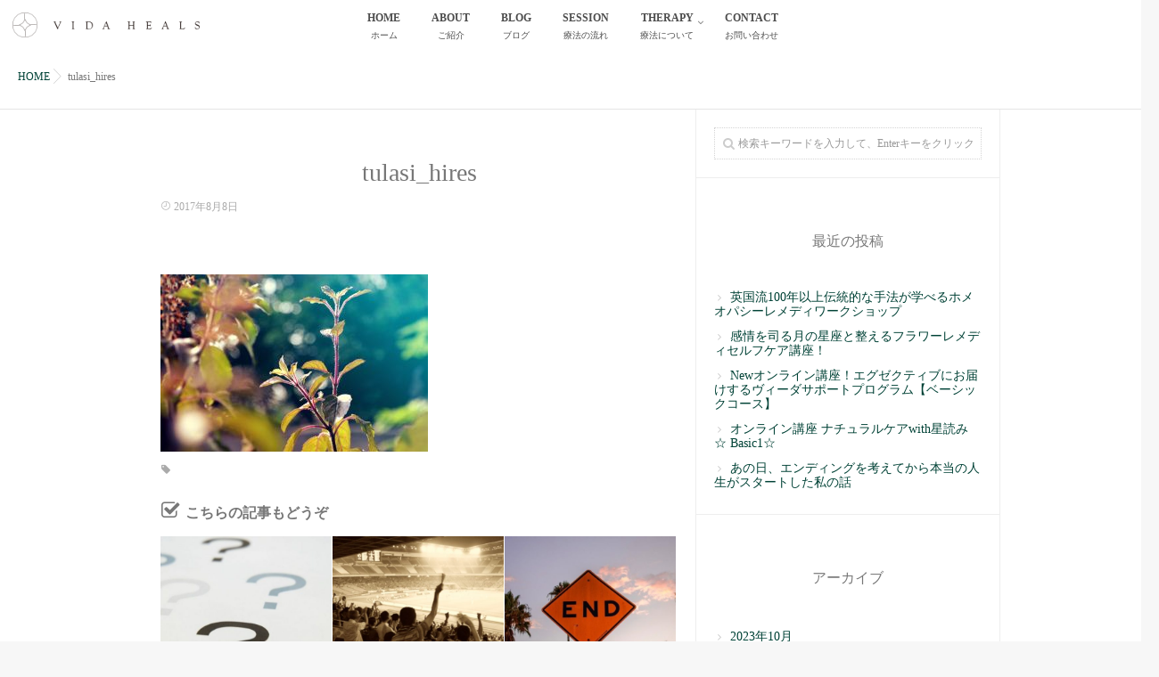

--- FILE ---
content_type: text/html; charset=UTF-8
request_url: https://vidaheals.com/tulasi_hires/
body_size: 12305
content:
<!DOCTYPE html>
<!--[if lt IE 7 ]> <html dir="ltr" lang="ja"
	prefix="og: https://ogp.me/ns#"  class="ie6 oldie no-js"> <![endif]-->
<!--[if IE 7 ]>    <html dir="ltr" lang="ja"
	prefix="og: https://ogp.me/ns#"  class="ie7 oldie no-js"> <![endif]-->
<!--[if IE 8 ]>    <html dir="ltr" lang="ja"
	prefix="og: https://ogp.me/ns#"  class="ie8 oldie no-js"> <![endif]-->
<!--[if IE 9 ]>    <html dir="ltr" lang="ja"
	prefix="og: https://ogp.me/ns#"  class="ie9 no-js"> <![endif]-->
<!--[if (gt IE 9)|!(IE)]><!-->
<html dir="ltr" lang="ja"
	prefix="og: https://ogp.me/ns#"  class="js">
<!--<![endif]-->
<head>
<!-- Global site tag (gtag.js) - Google Analytics -->
<script async src="https://www.googletagmanager.com/gtag/js?id=UA-177754864-1"></script>
<script>
  window.dataLayer = window.dataLayer || [];
  function gtag(){dataLayer.push(arguments);}
  gtag('js', new Date());

  gtag('config', 'UA-177754864-1');
</script>

<meta charset="UTF-8">
<title>tulasi_hires | VIDA HEALS</title>

		<!-- All in One SEO 4.2.6.1 - aioseo.com -->
		<meta name="robots" content="max-image-preview:large" />
		<link rel="canonical" href="https://vidaheals.com/tulasi_hires/" />
		<meta name="generator" content="All in One SEO (AIOSEO) 4.2.6.1 " />
		<meta property="og:locale" content="ja_JP" />
		<meta property="og:site_name" content="VIDA HEALS | ホメオパシー、フラワーレメディ、星読み、本場の自然療法、魂からさらに美しく、ライフリバイタルケア、統合自然療法家" />
		<meta property="og:type" content="article" />
		<meta property="og:title" content="tulasi_hires | VIDA HEALS" />
		<meta property="og:url" content="https://vidaheals.com/tulasi_hires/" />
		<meta property="article:published_time" content="2017-08-08T08:39:27+00:00" />
		<meta property="article:modified_time" content="2017-08-08T08:39:27+00:00" />
		<meta name="twitter:card" content="summary_large_image" />
		<meta name="twitter:title" content="tulasi_hires | VIDA HEALS" />
		<script type="application/ld+json" class="aioseo-schema">
			{"@context":"https:\/\/schema.org","@graph":[{"@type":"BreadcrumbList","@id":"https:\/\/vidaheals.com\/tulasi_hires\/#breadcrumblist","itemListElement":[{"@type":"ListItem","@id":"https:\/\/vidaheals.com\/#listItem","position":1,"item":{"@type":"WebPage","@id":"https:\/\/vidaheals.com\/","name":"\u30db\u30fc\u30e0","description":"VIDA HEALS\u306f\u30db\u30e1\u30aa\u30d1\u30b7\u30fc\u3001\u30d5\u30e9\u30ef\u30fc\u30a8\u30c3\u30bb\u30f3\u30b9\u3001\u81ea\u7136\u306e\u6442\u7406\u306b\u57fa\u3065\u304f\u7642\u6cd5\u3067\u3001\u3042\u306a\u305f\u306e\u8eab\u4f53\u3068\u5fc3\u306e\u30b1\u30a2\u3092\u30b5\u30dd\u30fc\u30c8\u3001\u5065\u3084\u304b\u306a\u66ae\u3089\u3057\u306b\u7e4b\u304c\u308b\u304a\u624b\u4f1d\u3044\u3092\u3057\u3066\u304a\u308a\u307e\u3059\u3002","url":"https:\/\/vidaheals.com\/"},"nextItem":"https:\/\/vidaheals.com\/tulasi_hires\/#listItem"},{"@type":"ListItem","@id":"https:\/\/vidaheals.com\/tulasi_hires\/#listItem","position":2,"item":{"@type":"WebPage","@id":"https:\/\/vidaheals.com\/tulasi_hires\/","name":"tulasi_hires","url":"https:\/\/vidaheals.com\/tulasi_hires\/"},"previousItem":"https:\/\/vidaheals.com\/#listItem"}]},{"@type":"ItemPage","@id":"https:\/\/vidaheals.com\/tulasi_hires\/#itempage","url":"https:\/\/vidaheals.com\/tulasi_hires\/","name":"tulasi_hires | VIDA HEALS","inLanguage":"ja","isPartOf":{"@id":"https:\/\/vidaheals.com\/#website"},"breadcrumb":{"@id":"https:\/\/vidaheals.com\/tulasi_hires\/#breadcrumblist"},"author":"https:\/\/vidaheals.com\/author\/hd\/#author","creator":"https:\/\/vidaheals.com\/author\/hd\/#author","datePublished":"2017-08-08T08:39:27+09:00","dateModified":"2017-08-08T08:39:27+09:00"},{"@type":"Organization","@id":"https:\/\/vidaheals.com\/#organization","name":"VIDA HEALS","url":"https:\/\/vidaheals.com\/"},{"@type":"WebSite","@id":"https:\/\/vidaheals.com\/#website","url":"https:\/\/vidaheals.com\/","name":"VIDA HEALS","description":"\u30db\u30e1\u30aa\u30d1\u30b7\u30fc\u3001\u30d5\u30e9\u30ef\u30fc\u30ec\u30e1\u30c7\u30a3\u3001\u661f\u8aad\u307f\u3001\u672c\u5834\u306e\u81ea\u7136\u7642\u6cd5\u3001\u9b42\u304b\u3089\u3055\u3089\u306b\u7f8e\u3057\u304f\u3001\u30e9\u30a4\u30d5\u30ea\u30d0\u30a4\u30bf\u30eb\u30b1\u30a2\u3001\u7d71\u5408\u81ea\u7136\u7642\u6cd5\u5bb6","inLanguage":"ja","publisher":{"@id":"https:\/\/vidaheals.com\/#organization"}}]}
		</script>
		<!-- All in One SEO -->

<meta http-equiv="Expires" content="604800">
<meta http-equiv="X-UA-Compatible" content="IE=edge,chrome=1" />
<meta name="viewport" content="width=device-width, initial-scale=1.0">
<link rel='dns-prefetch' href='//ajax.googleapis.com' />
<link rel='dns-prefetch' href='//maps.google.com' />
<link rel='dns-prefetch' href='//www.google.com' />
<link rel='dns-prefetch' href='//s.w.org' />
<link rel="alternate" type="application/rss+xml" title="VIDA HEALS &raquo; フィード" href="https://vidaheals.com/feed/" />
<link rel="alternate" type="application/rss+xml" title="VIDA HEALS &raquo; コメントフィード" href="https://vidaheals.com/comments/feed/" />
<link rel="alternate" type="application/rss+xml" title="VIDA HEALS &raquo; tulasi_hires のコメントのフィード" href="https://vidaheals.com/feed/?attachment_id=52" />
<link rel='stylesheet' id='wp-block-library-css'  href='https://vidaheals.com/wp-includes/css/dist/block-library/style.min.css?ver=5.6.16' type='text/css' media='all' />
<link rel='stylesheet' id='contact-form-7-css'  href='https://vidaheals.com/wp-content/plugins/contact-form-7/includes/css/styles.css?ver=5.6.4' type='text/css' media='all' />
<link rel='stylesheet' id='style-css'  href='https://vidaheals.com/wp-content/themes/majestic/style.css?ver=5.6.16' type='text/css' media='all' />
<link rel='stylesheet' id='responsive-css'  href='https://vidaheals.com/wp-content/themes/majestic/responsive.css?ver=5.6.16' type='text/css' media='all' />
<link rel='stylesheet' id='font-awesome-css'  href='https://vidaheals.com/wp-content/themes/majestic/fonts/font-awesome.min.css?ver=5.6.16' type='text/css' media='all' />
<link rel='stylesheet' id='simplyscroll-style-css'  href='https://vidaheals.com/wp-content/themes/majestic/jquery.simplyscroll.css?ver=5.6.16' type='text/css' media='all' />
<link rel='stylesheet' id='hover-style-css'  href='https://vidaheals.com/wp-content/themes/majestic/hover.css?ver=5.6.16' type='text/css' media='all' />
<link rel='stylesheet' id='animate-css'  href='https://vidaheals.com/wp-content/themes/majestic/animate.min.css?ver=5.6.16' type='text/css' media='all' />
<script type='text/javascript' src='//ajax.googleapis.com/ajax/libs/jquery/2.2.4/jquery.min.js?ver=5.6.16' id='jquery-js'></script>
<script type='text/javascript' src='//maps.google.com/maps/api/js?key=' id='googlemaps-js'></script>
<link rel="https://api.w.org/" href="https://vidaheals.com/wp-json/" /><link rel="alternate" type="application/json" href="https://vidaheals.com/wp-json/wp/v2/media/52" /><link rel="EditURI" type="application/rsd+xml" title="RSD" href="https://vidaheals.com/xmlrpc.php?rsd" />
<link rel="wlwmanifest" type="application/wlwmanifest+xml" href="https://vidaheals.com/wp-includes/wlwmanifest.xml" /> 
<link rel='shortlink' href='https://vidaheals.com/?p=52' />
<link rel="alternate" type="application/json+oembed" href="https://vidaheals.com/wp-json/oembed/1.0/embed?url=https%3A%2F%2Fvidaheals.com%2Ftulasi_hires%2F" />
<link rel="alternate" type="text/xml+oembed" href="https://vidaheals.com/wp-json/oembed/1.0/embed?url=https%3A%2F%2Fvidaheals.com%2Ftulasi_hires%2F&#038;format=xml" />
<meta property="og:type" content="article" />
<meta property="og:title" content="tulasi_hires | VIDA HEALS" />
<meta property="og:description" content="" />
<meta property="og:url" content="https://vidaheals.com/tulasi_hires/" />
<meta property="og:image" content="https://vidaheals.com/wp-content/uploads/2017/08/ogp.jpg" />
<meta property="og:site_name" content="VIDA HEALS" />
<meta property="og:locale" content="ja_JP" />
<meta name="twitter:card" content="summary_large_image" />
<meta name="twitter:site" content="@" />
<meta name="twitter:image:src" content="https://vidaheals.com/wp-content/uploads/2017/08/ogp.jpg"><link rel="shortcut icon" href="https://vidaheals.com/wp-content/uploads/2017/08/fabcon.png" />
<link rel="apple-touch-icon-precomposed" href="https://vidaheals.com/wp-content/uploads/2017/08/icon.png" />
<!--[if lt IE 9]>
<script src="https://vidaheals.com/wp-content/themes/majestic/js/ie/html5.js"></script>
<script src="https://vidaheals.com/wp-content/themes/majestic/js/ie/selectivizr.js"></script>
<![endif]-->
<!-- この URL で利用できる AMP HTML バージョンはありません。 --><style type="text/css">
/* Dynamic CSS: For no styles in head, copy and put the css below in your custom.css or child theme's style.css, disable dynamic styles */
.container-inner { max-width: 960px; }
	
	.alx-tab .tab-item-category a,
	.alx-tab .tab-item-title a:hover,
	.alx-posts a:hover,.megamenu_column:hover .megamenu_content h2,
	 .post-meta a:hover,
	 ul.sub-menu a:hover,
	 a
	{color: #004236;
 }				
				

.s2 .post-nav li a:hover i,
.s2 .widget_rss ul li a,
.s2 .widget_calendar a,
.s2 .alx-posts .post-item-category a,
.s2 .alx-tab li:hover .tab-item-title a,
.s2 .alx-tab li:hover .tab-item-comment a,
.s2 .alx-posts li:hover .post-item-title a { color: ; }

.s2 .sidebar-top,
.s2 .sidebar-toggle,
.jp-play-bar,
.jp-volume-bar-value,
.s2 .widget_calendar caption,#readmore a ,.post-thumb-category ,.rank_num { background-color: ; }

.s2 .alx-tabs-nav li.active a { border-bottom-color: ; }
			
				

		body {font-family: "游明朝", YuMincho, "Hiragino Mincho ProN",Century Gothic;}				
				

		.feature_meta h2,h2.widgettitle,h1.page-title ,h1.post-title ,.site-title,.widget-meta h2,.sidebar .widget>h3,.eyecatch_title {font-family: "游明朝", YuMincho, "Hiragino Mincho ProN",Century Gothic;}				
				
.bg_image {-webkit-animation: zoomdIn 8s linear forwards;animation: zoomdIn 8s linear forwards;}
.eyecatch-style-1 ul li {width : calc(100% / 3) ;}
body ,.post-title a { color: #777; }
.layerTransparent{ background-color:rgba(0,76,10, 0.7 ); }
#footer { color: #ffffff; }

.post-view{display: none; }

footer { background-image: url(https://vidaheals.com/wp-content/uploads/2017/08/1-1.jpg); }

.entry h1  { 
color:;
font-size:28px;
font-weight:bold;
letter-spacing:;
line-height:;
padding-top:;
 }

.entry h2 { 
color:;
font-size:21px;
font-weight:bold;
letter-spacing:;
line-height:;
padding-top:;
 }

h2.widget_title,h2.widgettitle { 
color:;
font-size:16px;
font-weight:;
letter-spacing:;
line-height:32px;
padding-top:;
 }
.overlayer { background-color:rgba(80,132,115,0); }
.pc{
    display:block;
}

.sp{
    display:none;
}

.space11 {
    margin:0;
}

#one {
　　padding-top: 20px;
　　margin-top: -20px;
}

#two {
　　padding-top: 20px;
　　margin-top: -20px;
}

#three {
　　padding-top: 20px;
　　margin-top: -20px;
}

#four {
　　padding-top: 20px;
　　margin-top: -20px;
}

.top {
    text-align: center;
}

.top h1 {
    text-align: center;
    font-size: 38px;
    line-height: 1.2;
    margin: 100px 0 80px 0px;
}
.top-lead {
    font-size: 16px;
    line-height: 1.8;
}
.widget_text .textwidget .top-lead p {
    margin-bottom: 2em;
}
.top  p{
text-align: center;
    font-size: 16px;
    line-height: 1.8;
}
.link-wrap {
    position: absolute;
    right: 50px;
    top: 50px;
    z-index: 99;
        font-size: 13px;
}
.link-wrap a {
    color: #fff;
    border: #fff solid 1px;
    padding: 10px 20px;
}
.link-wrap a:hover {
    color: #000;
   background:#fff;
}
.top .btn-wrap {
    margin-bottom: 80px;
}
.top .btn-wrap a {
    border: #898989 solid 1px;
    padding: 34px 80px;
    line-height: 0;
    font-size: 16px;
    color: #898989;
position: relative;
}
.top .btn-wrap a span {
    width: 12px;
    display:block;
    position: absolute;
    right: 15px;
    top: 25px;
}


.top .btn-wrap a:hover {
    background:#898989;
    color: #fff;
}


.about  h1{
    text-align: center;
    font-size: 32px;

}

.c p{
    text-align: center;
    font-size: 16px;
    line-height: 1.8;
}

.l p{
    text-align: left;
    font-size: 16px;
    line-height: 1.8;
}

.l2 p{
    text-align: left !important;
}

#bt{
    width:100%;
    display:flex;
    justify-content: center;
    padding:0;
    list-style: none;
}

.left{
    width:45%;
    padding:10px;
    float: left;
}

.left h2{
    text-align: left !important;
    margin:0 0 15px 0;
}

.left p{
    text-align: left !important;
}

.right{
    float: right;
}

.right p{
    text-align: left !important;
}


.profile{
    width:85%;
    margin:100px auto;
}

.space1 {
    margin:40px 150px 40px 100px ;
}

.space2 {
    margin:60px 0px 0 0px ;
}

.space3 {
    margin:20px 0px 20px 0px !important;
}

.space4 {
    margin:30px 0px 40px 0px !important;
}

.space5 {
    margin:60px 0px 0px 0px !important;
    font-size:24px !important;
}

.space6 {
    margin:20px 0px 0px 0px !important;
    font-size:14px !important;
}

.space7 {
    margin:100px 0px 40px 0px !important;
}

.space8 {
    margin:30px 0px 30px 0px !important;
    font-size:24px !important;
}


.img-flex {
    display: -webkit-flex;
    display: flex;
}

.img-flex a {
    margin: 0 ;
}

.image {
    margin: 20px 20px 20px 0;
}

.image2 {
    padding: 35px 20px 20px 0;
    width: 10%;
}

.image2 img {
    width:40px;
}

.image3 {
    margin:0;
    width: 90%;
}

.image4 {
    padding: 20px 20px 20px 0;
    width: 40%;
}

.img-sub1{
    width:60%;
}

.img-sub2{
    width:40%;
    margin:0 0 0 50px;
    text-align:center;
}

.box3{
    margin: 0 auto;
    width:90%;
}

.box1 {
    border: 4px double #ddd;
    margin: 2em 0;
    padding: 2em;
}

.box2 {
    border: 4px double #ddd;
    margin: 2em 0;
    padding: 2em;
    text-align: center;
    
}

.box4 {
    border: 4px double #ddd;
    margin: 0 0;
    padding: 0;
    text-align: center;
    
}


.title_sub1{
  text-align:center;
  border-bottom:1px solid #004337;
  width:300px;
  height:35px;
  line-height:50px;
  margin:0 auto 50px auto !important;
  font-size:20px;
  font-weight:bold;
  color: #004337;
}

#t1 {
color: #004337;
padding: 0.5em 0;
border-top: solid 1px #004337;
border-bottom: solid 1px #004337;
text-align: center;
}


.wpcf7 p { padding:20px 20px 0; margin:0; font-size:14px; }
.wpcf7 input, .wpcf7 textarea { border:1px solid #ccc; padding:8px; font-size:14px; }
.wpcf7 textarea { width:100%; height:300px; }
.wpcf7 input.wpcf7-submit {
   cursor:pointer; color:#222222; font-weight:bold; font-size:14px; width:230px; height:45px; margin:0 auto; display:block;
   -moz-border-radius:5px; -khtml-border-radius:5px; -webkit-border-radius:5px; border-radius:5px;
}
.wpcf7 input.wpcf7-submit:hover { background:#006080; }
.wpcf7 input:focus, .wpcf7 textarea:focus { border:1px solid #009de1; }
.wpcf7-captchac { border:1px solid #ccc; }
 

.wpcf7 .wpcf7-not-valid { background: #ffb6c1; }
.wpcf7 span.wpcf7-not-valid-tip {font-size: 80%;}
.wpcf7 .wpcf7-response-output {margin: 10px 0 0; padding: 8px 35px 8px 14px; text-shadow: 0 1px 0 rgba(255, 255, 255, 0.5);
    -webkit-border-radius: 4px; -moz-border-radius: 4px; border-radius: 4px; }
.wpcf7 .wpcf7-validation-errors {color: #B94A48; background-color: #F2DEDE; border: 1px solid #EED3D7;}
.wpcf7 .wpcf7-mail-sent-ok {color: #3A87AD; background-color: #D9EDF7; border: 1px solid #BCE8F1;}


.wpcf7 .required { color: #f00;}
.wpcf7 .any{ color: #080;}

@media screen and (max-width: 768px){

    body {
    font-family: "游明朝", YuMincho, "Hiragino Mincho ProN",Century Gothic !important;
    }
    
    .left{
    width:100%;
    padding:10px;
    float: none;
    }

    .left h2{
        text-align: center !important;
        margin:0 0 15px 0;
    }

    .left p{
        text-align: center !important;
    }

    .right{
        float: none;
    }

    .pc{
        display:none;
    }
    
    .sp{
         display:block;
    }
    
    .about  h1{
    text-align: center;
    font-size: 32px;

}

.c {
    text-align: center;
}

.c p{
    text-align: center;
    font-size: 16px;
    line-height: 1.8;
}

.l p{
    text-align: left;
    font-size: 16px;
    line-height: 1.8;
}
    
    .space9 {
    margin:10px 0px 20px 0px !important;
}

.space10 {
    margin:30px 0px 0px 0px !important;
    font-size:14px !important;
}

.step{
    margin:0 0 30px 0;
    text-align: center;
}

.space4 {
    margin:30px 0px 40px 0px !important;
    font-size:28px !important;
}

.space7 {
    margin:100px 0px 40px 0px !important;
    font-size:28px !important;
}

.space11 {
    margin:0px 15px 0px 15px !important;
}

}
.insta-ico {
   
}
.insta-ico img {
    width: 17px;
    height: auto;
    margin-top: 3px;
}

.entry .txt-wrap p {
    margin-bottom: 1em;
    text-align: left;
    line-height: 2;
}
.txt-wrap {
    width: 73%;
    margin: 0 auto;
}
#price-list hr {
    margin: 50px 0;
}
.entry  #price-list  ul li {
    list-style: none;
    text-align: left;
    padding: 0;
    margin: 5px 0;
    padding-left:1em;
text-indent:-1em;
}
.entry  #price-list  ul {
    margin: 0;
    margin-bottom:50px;
}
.entry #price-list h3 {
    font-size: 18px;
    text-align: left;
    position:relative;
    margin-top:0px;
    line-height: 1.5;
    padding-bottom: 15px;
    border-bottom: #d2d2d2 dotted 1px;
    padding-left: 5px;
}
.entry #price-list h3.no-border {
    border-bottom: none;
}
.entry #price-list h3 .price {
    position: absolute;
    right: 5px;
}

#price-list .space8 {
    margin: 30px 0px 40px 0px !important;
    font-size: 24px !important;
}

.mg40 {
    margin-bottom:40px;
}
.entry h2.f16 {
    font-size: 18px;
}

@media screen and (max-width: 768px){
    .txt-wrap {
    width: 100%;
    margin: 0 auto;
}
    #price-list .space8 {
    font-size: 20px !important;
}
   .entry #price-list h3 {
    font-size: 14px;
} 
.entry #price-list ul li {
    list-style: none;
    text-align: left;
    padding: 0;
    font-size: 11px;
    margin: 0px 0;
    letter-spacing: -0.02em;
}
.entry .txt-wrap p {
    margin-bottom: 1em;
    text-align: left;
    line-height: 1.6;
    font-size: 12px;
}
.top .btn-wrap a {
    border: #898989 solid 1px;
    padding: 0px 30px 15px;
    line-height: 1.4;
    font-size: 14px;
    color: #898989;
    position: relative;
}
.top .btn-wrap a span {
    width: 12px;
    display: block;
    position: absolute;
    right: 15px;
    top: 27px;
}
.top h1 {
    text-align: center;
    font-size: 30px;
    line-height: 1.2;
    margin: 100px 0 60px 0px;
}
.entry.themeform h1 {
    font-size: 18px;

}
#price-list.box2 {
    border: 4px double #ddd;
    margin: 2em 0;
    padding: 2em 1.3em;
    text-align: center;
}
.coution {
    font-size: 13px;
}
html {
    margin-top: 0px !important;
}
}
</style>
<meta name="google-site-verification" content="wq5IXfliLhu41dBhODI3oPShmctN1DyDkWuagOwwig4" />
</head>
<body class="attachment attachment-template-default single single-attachment postid-52 attachmentid-52 attachment-jpeg col-2cl full-width chrome">
<div id="wrapper">
  <!--#loading-->
      <div id="loading">
    <div class="loader"></div>
  </div>
      <!--#loading-->
  <!--/#header-->

<div class="site-content-contain" id="contents-top">
<div id="content" class="site-content">
  <div class="wrap">
  <div class="navigation">
      <nav  id="nav-topbar" class="container-inner"> 
      
      <!--smartphone drawer menu-->
      <div class="drawer-button"><a class="nav-toggle-smart"> <span></span> </a></div>
      <!--/smartphone drawer menu-->

  

    <div id="smart-logo">
                        <a href="https://vidaheals.com">
          <img id="footer-logo" src="https://vidaheals.com/wp-content/uploads/2017/08/logo2.png" alt="">
          </a>
		      </div>
    

      <div class="nav-wrap container">
        <ul id="menu-menu" class="nav container-inner group"><li id="menu-item-24" class="menu-item menu-item-type-custom menu-item-object-custom menu-item-home menu-item-24"><a title="ホーム" href="https://vidaheals.com/">HOME<div class='menu_description'>ホーム</div></a></li>
<li id="menu-item-25" class="menu-item menu-item-type-post_type menu-item-object-page menu-item-25"><a title="ご紹介" href="https://vidaheals.com/about/">ABOUT<div class='menu_description'>ご紹介</div></a></li>
<li id="menu-item-26" class="menu-item menu-item-type-post_type menu-item-object-page menu-item-26"><a title="ブログ" href="https://vidaheals.com/blog/">BLOG<div class='menu_description'>ブログ</div></a></li>
<li id="menu-item-28" class="menu-item menu-item-type-post_type menu-item-object-page menu-item-28"><a title="療法の流れ" href="https://vidaheals.com/session/">SESSION<div class='menu_description'>療法の流れ</div></a></li>
<li id="menu-item-29" class="menu-item menu-item-type-post_type menu-item-object-page menu-item-has-children menu-item-29"><a title="療法について" href="https://vidaheals.com/therapy/">THERAPY<div class='menu_description'>療法について</div></a>
<ul class="sub-menu">
	<li id="menu-item-135" class="menu-item menu-item-type-custom menu-item-object-custom menu-item-135"><a href="https://vidaheals.com/therapy/#one">ロイヤルホメオパシー療法<div class='menu_description'></div></a></li>
	<li id="menu-item-136" class="menu-item menu-item-type-custom menu-item-object-custom menu-item-136"><a href="https://vidaheals.com/therapy/#two">フラワーレメディ療法<div class='menu_description'></div></a></li>
	<li id="menu-item-137" class="menu-item menu-item-type-custom menu-item-object-custom menu-item-137"><a href="https://vidaheals.com/therapy/#three">星読みヴィーダ<div class='menu_description'></div></a></li>
	<li id="menu-item-1650" class="menu-item menu-item-type-custom menu-item-object-custom menu-item-1650"><a href="https://vidaheals.com/therapy/#four">ヴィーダドレナージュ<div class='menu_description'></div></a></li>
</ul>
</li>
<li id="menu-item-27" class="menu-item menu-item-type-post_type menu-item-object-page menu-item-27"><a title="お問い合わせ" href="https://vidaheals.com/contact/">CONTACT<div class='menu_description'>お問い合わせ</div></a></li>
</ul>      </div>
  
      
<!--      <div class="toggle-search"><i class="fa fa-search"></i></div>
      <div class="search-expand">
        <div class="search-expand-inner">
                  </div>
      </div>-->
    </nav>
    </div>
    

    
    
    <div id="primary" class="content-area">

<div class="container" id="page">
<div id="head_space" class="clearfix"> 


</div>


<!--#smartphone-widgets-->
<!--/#smartphone-widgets--> 



  <!--#frontpage-widgets-->
<!--/#frontpage-widgets-->  


  

<!--#frontpage-widgets-->
<!--/#frontpage-widgets-->


<div class="subhead-margin"></div>
<div id="breadcrumb"><ul id="breadcrumb_list"><li itemscope itemtype="https://data-vocabulary.org/Breadcrumb"><a href="https://vidaheals.com" itemprop="url"><span itemprop="title">HOME</span></a></li><div class="icon-basics-07"></div><li>tulasi_hires</li></ul></div><div class="container-inner">
<main class="main">

<div class="main-inner group">



<section class="content">



  <div class="page-title pad wow fadeInDown">

	<h1 class="post-title entry-title">tulasi_hires</h1>
    <div class="post-meta-group clearfix"> 
                
          
          
          <div class="post-item-category">
        <span class="icon-clock3"></span>
		  
		   
		  2017年8月8日         
        </div>
        
  
         <div class="post-view"><i class="fa fa-eye"></i>134VIEWS</div>

        
         
        </div>
    
    
    
		
	
</div><!--/.page-title-->
    <!--#titleafter-widgets-->
        <!--/#titleafter-widgets-->  <div class="pad group">
        <article class="post-52 attachment type-attachment status-inherit hentry">
            <div class="clear"></div>
      <div class="entry share">
        <div class="entry-inner clearfix">
          <p class="attachment"><a href='https://vidaheals.com/wp-content/uploads/2017/08/tulasi_hires.jpg'><img width="300" height="199" src="https://vidaheals.com/wp-content/uploads/2017/08/tulasi_hires-300x199.jpg" class="attachment-medium size-medium" alt="" loading="lazy" srcset="https://vidaheals.com/wp-content/uploads/2017/08/tulasi_hires-300x199.jpg 300w, https://vidaheals.com/wp-content/uploads/2017/08/tulasi_hires-768x509.jpg 768w, https://vidaheals.com/wp-content/uploads/2017/08/tulasi_hires.jpg 1920w" sizes="(max-width: 300px) 100vw, 300px" /></a></p>
                  </div>
                <div class="clear"></div>
      </div>
      <!--/.entry--> 
      
      <!--/.post-inner--> 
    </article>
    <!--/.post-->
        <div class="postmeta clearfix">
            <div class="post-item-category">
              </div>
                  <div class="post-item-tags"> <i class="fa fa-tag"></i>
              </div>
          </div>
        
    

<h4 class="heading">
	<i class="fa fa-check-square-o"></i>こちらの記事もどうぞ</h4>

<ul class="related-posts group">
	
		<li class="related post-hover">
		<article class="post-524 post type-post status-publish format-standard has-post-thumbnail hentry category-qa">

			<div class="post-thumbnail">
				<a href="https://vidaheals.com/q%ef%bc%86a/%e4%bb%a3%e6%9b%bf%e5%8c%bb%e7%99%82%e3%81%a3%e3%81%a6%e3%81%a9%e3%82%93%e3%81%aa%e7%99%82%e6%b3%95%e3%81%ae%e3%81%93%e3%81%a8%ef%bc%9f/" title="代替医療ってどんな療法のこと？">
											<img itemprop="image" width="520" height="520" src="https://vidaheals.com/wp-content/uploads/2017/10/b6249c97bbec786a213398be1b7037bc_s-520x520.jpg" class="attachment-thumb-medium size-thumb-medium wp-post-image" alt="" loading="lazy" srcset="https://vidaheals.com/wp-content/uploads/2017/10/b6249c97bbec786a213398be1b7037bc_s-520x520.jpg 520w, https://vidaheals.com/wp-content/uploads/2017/10/b6249c97bbec786a213398be1b7037bc_s-150x150.jpg 150w, https://vidaheals.com/wp-content/uploads/2017/10/b6249c97bbec786a213398be1b7037bc_s-100x100.jpg 100w" sizes="(max-width: 520px) 100vw, 520px" />																								</a>
							</div><!--/.post-thumbnail-->
			
			<div class="related-inner">
				
				<h4 class="post-title">
					<a href="https://vidaheals.com/q%ef%bc%86a/%e4%bb%a3%e6%9b%bf%e5%8c%bb%e7%99%82%e3%81%a3%e3%81%a6%e3%81%a9%e3%82%93%e3%81%aa%e7%99%82%e6%b3%95%e3%81%ae%e3%81%93%e3%81%a8%ef%bc%9f/" rel="bookmark" title="代替医療ってどんな療法のこと？">代替医療ってどんな療法のこと？</a>
				</h4><!--/.post-title-->
				
				<div class="post-meta group">
					<p class="post-date"><i class="fa fa-clock-o"></i>2017-10-28(Sat)</p>
				</div><!--/.post-meta-->
			
			</div><!--/.related-inner-->

		</article>
	</li><!--/.related-->
		<li class="related post-hover">
		<article class="post-721 post type-post status-publish format-standard has-post-thumbnail hentry category-9 category-6">

			<div class="post-thumbnail">
				<a href="https://vidaheals.com/%e5%81%a5%e5%ba%b7%e3%81%be%e3%82%81%e7%9f%a5%e8%ad%98/%e4%b8%96%e7%95%8c%e3%81%ae%e3%83%88%e3%83%83%e3%83%97%e3%82%a2%e3%82%b9%e3%83%aa%e3%83%bc%e3%83%88%e3%81%ae%e9%99%b0%e3%81%ab%e3%83%bb%e3%83%bb%e3%83%9b%e3%83%a1%e3%82%aa%e3%83%91%e3%82%b7%e3%83%bc/" title="世界のトップアスリートの陰に・・・ホメオパシーあり！？">
											<img itemprop="image" width="520" height="520" src="https://vidaheals.com/wp-content/uploads/2017/11/ded7054e46204943cf3273cf1932a04e_m-520x520.jpg" class="attachment-thumb-medium size-thumb-medium wp-post-image" alt="" loading="lazy" srcset="https://vidaheals.com/wp-content/uploads/2017/11/ded7054e46204943cf3273cf1932a04e_m-520x520.jpg 520w, https://vidaheals.com/wp-content/uploads/2017/11/ded7054e46204943cf3273cf1932a04e_m-150x150.jpg 150w, https://vidaheals.com/wp-content/uploads/2017/11/ded7054e46204943cf3273cf1932a04e_m-100x100.jpg 100w" sizes="(max-width: 520px) 100vw, 520px" />																								</a>
							</div><!--/.post-thumbnail-->
			
			<div class="related-inner">
				
				<h4 class="post-title">
					<a href="https://vidaheals.com/%e5%81%a5%e5%ba%b7%e3%81%be%e3%82%81%e7%9f%a5%e8%ad%98/%e4%b8%96%e7%95%8c%e3%81%ae%e3%83%88%e3%83%83%e3%83%97%e3%82%a2%e3%82%b9%e3%83%aa%e3%83%bc%e3%83%88%e3%81%ae%e9%99%b0%e3%81%ab%e3%83%bb%e3%83%bb%e3%83%9b%e3%83%a1%e3%82%aa%e3%83%91%e3%82%b7%e3%83%bc/" rel="bookmark" title="世界のトップアスリートの陰に・・・ホメオパシーあり！？">世界のトップアスリートの陰に・・・ホメオパシーあり！？</a>
				</h4><!--/.post-title-->
				
				<div class="post-meta group">
					<p class="post-date"><i class="fa fa-clock-o"></i>2017-11-15(Wed)</p>
				</div><!--/.post-meta-->
			
			</div><!--/.related-inner-->

		</article>
	</li><!--/.related-->
		<li class="related post-hover">
		<article class="post-1281 post type-post status-publish format-standard has-post-thumbnail hentry category-50">

			<div class="post-thumbnail">
				<a href="https://vidaheals.com/q%ef%bc%86a/%e4%bd%93%e9%a8%93%e8%ab%87%e3%83%bb%e7%b5%8c%e9%a8%93%e8%ab%87/%e3%81%82%e3%81%ae%e6%97%a5%e3%80%81%e3%82%a8%e3%83%b3%e3%83%87%e3%82%a3%e3%83%b3%e3%82%b0%e3%82%92%e8%80%83%e3%81%88%e3%81%a6%e3%81%8b%e3%82%89%e6%9c%ac%e5%bd%93%e3%81%ae%e4%ba%ba%e7%94%9f%e3%81%8c/" title="あの日、エンディングを考えてから本当の人生がスタートした私の話">
											<img itemprop="image" width="520" height="520" src="https://vidaheals.com/wp-content/uploads/2020/11/Untitled-design-520x520.jpg" class="attachment-thumb-medium size-thumb-medium wp-post-image" alt="" loading="lazy" srcset="https://vidaheals.com/wp-content/uploads/2020/11/Untitled-design-520x520.jpg 520w, https://vidaheals.com/wp-content/uploads/2020/11/Untitled-design-150x150.jpg 150w, https://vidaheals.com/wp-content/uploads/2020/11/Untitled-design-100x100.jpg 100w" sizes="(max-width: 520px) 100vw, 520px" />																								</a>
							</div><!--/.post-thumbnail-->
			
			<div class="related-inner">
				
				<h4 class="post-title">
					<a href="https://vidaheals.com/q%ef%bc%86a/%e4%bd%93%e9%a8%93%e8%ab%87%e3%83%bb%e7%b5%8c%e9%a8%93%e8%ab%87/%e3%81%82%e3%81%ae%e6%97%a5%e3%80%81%e3%82%a8%e3%83%b3%e3%83%87%e3%82%a3%e3%83%b3%e3%82%b0%e3%82%92%e8%80%83%e3%81%88%e3%81%a6%e3%81%8b%e3%82%89%e6%9c%ac%e5%bd%93%e3%81%ae%e4%ba%ba%e7%94%9f%e3%81%8c/" rel="bookmark" title="あの日、エンディングを考えてから本当の人生がスタートした私の話">あの日、エンディングを考えてから本当の人生がスタートした私の話</a>
				</h4><!--/.post-title-->
				
				<div class="post-meta group">
					<p class="post-date"><i class="fa fa-clock-o"></i>2020-11-15(Sun)</p>
				</div><!--/.post-meta-->
			
			</div><!--/.related-inner-->

		</article>
	</li><!--/.related-->
		
</ul><!--/.post-related-->

    
<section id="comments" class="themeform">
	
	
					<!-- comments open, no comments -->
			
		
		<div id="respond" class="comment-respond">
		<h3 id="reply-title" class="comment-reply-title">コメントを残す <small><a rel="nofollow" id="cancel-comment-reply-link" href="/tulasi_hires/#respond" style="display:none;">コメントをキャンセル</a></small></h3><form action="https://vidaheals.com/wp-comments-post.php" method="post" id="commentform" class="comment-form"><p class="comment-notes"><span id="email-notes">メールアドレスが公開されることはありません。</span> <span class="required">*</span> が付いている欄は必須項目です</p><p class="comment-form-comment"><label for="comment">コメント</label> <textarea id="comment" name="comment" cols="45" rows="8" maxlength="65525" required="required"></textarea></p><p class="comment-form-author"><label for="author">名前 <span class="required">*</span></label> <input id="author" name="author" type="text" value="" size="30" maxlength="245" required='required' /></p>
<p class="comment-form-email"><label for="email">メール <span class="required">*</span></label> <input id="email" name="email" type="text" value="" size="30" maxlength="100" aria-describedby="email-notes" required='required' /></p>
<p class="comment-form-url"><label for="url">サイト</label> <input id="url" name="url" type="text" value="" size="30" maxlength="200" /></p>
<p class="comment-form-cookies-consent"><input id="wp-comment-cookies-consent" name="wp-comment-cookies-consent" type="checkbox" value="yes" /> <label for="wp-comment-cookies-consent">次回のコメントで使用するためブラウザーに自分の名前、メールアドレス、サイトを保存する。</label></p>
<p class="form-submit"><input name="submit" type="submit" id="submit" class="submit" value="コメントを送信" /> <input type='hidden' name='comment_post_ID' value='52' id='comment_post_ID' />
<input type='hidden' name='comment_parent' id='comment_parent' value='0' />
</p></form>	</div><!-- #respond -->
	
</section><!--/#comments-->    <!--#page-after-widget-->
        <!--/#page-after-widget--> 
  </div>
  <!--/.pad--> 
  
</section>
<!--/.content-->


	<aside class="sidebar s1">

		<a class="sidebar-toggle" title="サイドバーを展開"><i class="fa icon-sidebar-toggle"></i></a>
		
		<div class="sidebar-content">

			
						
						
			<div id="search-2" class="widget widget_search"><form method="get" class="searchform themeform" action="https://vidaheals.com/">
	<div>
		<input type="text" class="search" name="s" onblur="if(this.value=='')this.value='検索キーワードを入力して、Enterキーをクリックします';" onfocus="if(this.value=='検索キーワードを入力して、Enterキーをクリックします')this.value='';" value="検索キーワードを入力して、Enterキーをクリックします" />
	</div>
</form></div>
		<div id="recent-posts-2" class="widget widget_recent_entries">
		<h3>最近の投稿</h3>
		<ul>
											<li>
					<a href="https://vidaheals.com/%e3%81%8a%e7%9f%a5%e3%82%89%e3%81%9b/%e8%8b%b1%e5%9b%bd%e6%b5%81100%e5%b9%b4%e4%bb%a5%e4%b8%8a%e4%bc%9d%e7%b5%b1%e7%9a%84%e3%81%aa%e6%89%8b%e6%b3%95%e3%81%8c%e5%ad%a6%e3%81%b9%e3%82%8b%e3%83%9b%e3%83%a1%e3%82%aa%e3%83%91%e3%82%b7/">英国流100年以上伝統的な手法が学べるホメオパシーレメディワークショップ</a>
									</li>
											<li>
					<a href="https://vidaheals.com/%e3%81%8a%e7%9f%a5%e3%82%89%e3%81%9b/%e6%84%9f%e6%83%85%e3%82%92%e5%8f%b8%e3%82%8b%e6%9c%88%e3%81%ae%e6%98%9f%e5%ba%a7%e3%81%a8%e6%95%b4%e3%81%88%e3%82%8b%e3%83%95%e3%83%a9%e3%83%af%e3%83%bc%e3%83%ac%e3%83%a1%e3%83%87%e3%82%a3%e3%82%bb/">感情を司る月の星座と整えるフラワーレメディセルフケア講座！</a>
									</li>
											<li>
					<a href="https://vidaheals.com/%e3%81%8a%e7%9f%a5%e3%82%89%e3%81%9b/new%e8%ac%9b%e5%ba%a7%ef%bc%81%e3%82%a8%e3%82%b0%e3%82%bc%e3%82%af%e3%83%86%e3%82%a3%e3%83%96%e3%81%ab%e3%81%8a%e5%b1%8a%e3%81%91%e3%81%99%e3%82%8b%e3%83%b4%e3%82%a3%e3%83%bc%e3%83%80/">Newオンライン講座！エグゼクティブにお届けするヴィーダサポートプログラム【ベーシックコース】</a>
									</li>
											<li>
					<a href="https://vidaheals.com/%e3%81%8a%e7%9f%a5%e3%82%89%e3%81%9b/%e3%82%aa%e3%83%b3%e3%83%a9%e3%82%a4%e3%83%b3%e8%ac%9b%e5%ba%a7-%e3%83%8a%e3%83%81%e3%83%a5%e3%83%a9%e3%83%ab%e3%82%b1%e3%82%a2with%e6%98%9f%e8%aa%ad%e3%81%bf-%e2%98%86basic%ef%bc%91%e3%82%b9%e3%82%bf/">オンライン講座 ナチュラルケアwith星読み  ☆ Basic1☆</a>
									</li>
											<li>
					<a href="https://vidaheals.com/q%ef%bc%86a/%e4%bd%93%e9%a8%93%e8%ab%87%e3%83%bb%e7%b5%8c%e9%a8%93%e8%ab%87/%e3%81%82%e3%81%ae%e6%97%a5%e3%80%81%e3%82%a8%e3%83%b3%e3%83%87%e3%82%a3%e3%83%b3%e3%82%b0%e3%82%92%e8%80%83%e3%81%88%e3%81%a6%e3%81%8b%e3%82%89%e6%9c%ac%e5%bd%93%e3%81%ae%e4%ba%ba%e7%94%9f%e3%81%8c/">あの日、エンディングを考えてから本当の人生がスタートした私の話</a>
									</li>
					</ul>

		</div><div id="archives-2" class="widget widget_archive"><h3>アーカイブ</h3>
			<ul>
					<li><a href='https://vidaheals.com/2023/10/'>2023年10月</a></li>
	<li><a href='https://vidaheals.com/2023/09/'>2023年9月</a></li>
	<li><a href='https://vidaheals.com/2023/02/'>2023年2月</a></li>
	<li><a href='https://vidaheals.com/2021/08/'>2021年8月</a></li>
	<li><a href='https://vidaheals.com/2020/11/'>2020年11月</a></li>
	<li><a href='https://vidaheals.com/2018/07/'>2018年7月</a></li>
	<li><a href='https://vidaheals.com/2018/05/'>2018年5月</a></li>
	<li><a href='https://vidaheals.com/2018/03/'>2018年3月</a></li>
	<li><a href='https://vidaheals.com/2018/02/'>2018年2月</a></li>
	<li><a href='https://vidaheals.com/2017/12/'>2017年12月</a></li>
	<li><a href='https://vidaheals.com/2017/11/'>2017年11月</a></li>
	<li><a href='https://vidaheals.com/2017/10/'>2017年10月</a></li>
			</ul>

			</div><div id="categories-2" class="widget widget_categories"><h3>カテゴリー</h3>
			<ul>
					<li class="cat-item cat-item-4"><a href="https://vidaheals.com/category/q%ef%bc%86a/">Q＆A</a>
</li>
	<li class="cat-item cat-item-3"><a href="https://vidaheals.com/category/%e3%81%8a%e7%9f%a5%e3%82%89%e3%81%9b/">お知らせ</a>
</li>
	<li class="cat-item cat-item-14"><a href="https://vidaheals.com/category/%e3%83%ac%e3%83%a1%e3%83%87%e3%82%a3-2/%e3%83%8f%e3%83%bc%e3%83%90%e3%83%ab%ef%bc%88%e8%96%ac%e8%8d%89%ef%bc%89-%e3%83%ac%e3%83%a1%e3%83%87%e3%82%a3-2/">ハーバル（薬草）</a>
</li>
	<li class="cat-item cat-item-16"><a href="https://vidaheals.com/category/%e5%81%a5%e5%ba%b7%e3%81%be%e3%82%81%e7%9f%a5%e8%ad%98/%e3%83%8f%e3%83%bc%e3%83%96/">ハーブ</a>
</li>
	<li class="cat-item cat-item-7"><a href="https://vidaheals.com/category/q%ef%bc%86a/%e3%83%95%e3%83%a9%e3%83%af%e3%83%bc%e3%82%a8%e3%83%83%e3%82%bb%e3%83%b3%e3%82%b9/">フラワーエッセンス</a>
</li>
	<li class="cat-item cat-item-9"><a href="https://vidaheals.com/category/q%ef%bc%86a/%e3%83%9b%e3%83%a1%e3%82%aa%e3%83%91%e3%82%b7%e3%83%bc/">ホメオパシー</a>
</li>
	<li class="cat-item cat-item-19"><a href="https://vidaheals.com/category/%e6%b5%b7%e5%a4%96%e3%81%ae%e4%ba%8b%e6%83%85/%e3%83%9b%e3%83%a1%e3%82%aa%e3%83%91%e3%82%b7%e3%83%bc%e7%99%82%e6%b3%95/">ホメオパシー療法</a>
</li>
	<li class="cat-item cat-item-11"><a href="https://vidaheals.com/category/%e6%9c%aa%e5%88%86%e9%a1%9e/%e3%83%ac%e3%83%a1%e3%83%87%e3%82%a3/">レメディ</a>
</li>
	<li class="cat-item cat-item-13"><a href="https://vidaheals.com/category/%e3%83%ac%e3%83%a1%e3%83%87%e3%82%a3-2/">レメディ</a>
</li>
	<li class="cat-item cat-item-50"><a href="https://vidaheals.com/category/q%ef%bc%86a/%e4%bd%93%e9%a8%93%e8%ab%87%e3%83%bb%e7%b5%8c%e9%a8%93%e8%ab%87/">体験談・経験談</a>
</li>
	<li class="cat-item cat-item-6"><a href="https://vidaheals.com/category/%e5%81%a5%e5%ba%b7%e3%81%be%e3%82%81%e7%9f%a5%e8%ad%98/">健康まめ知識</a>
</li>
	<li class="cat-item cat-item-5"><a href="https://vidaheals.com/category/%e6%b5%b7%e5%a4%96%e3%81%ae%e4%ba%8b%e6%83%85/">海外の事情</a>
</li>
	<li class="cat-item cat-item-15"><a href="https://vidaheals.com/category/%e5%81%a5%e5%ba%b7%e3%81%be%e3%82%81%e7%9f%a5%e8%ad%98/%e8%87%aa%e7%84%b6%e7%99%82%e6%b3%95%e3%82%b1%e3%82%a2/">自然療法ケア</a>
</li>
			</ul>

			</div>        <ul class="widget-container"><li class="facebook-widget widget">
         <h3 class="widgettitle">Facebook</h3> 
<script>(function(d, s, id) {
  var js, fjs = d.getElementsByTagName(s)[0];
  if (d.getElementById(id)) return;
  js = d.createElement(s); js.id = id;
  js.src = "//connect.facebook.net/ja_JP/sdk.js#xfbml=1&version=v2.3";
  fjs.parentNode.insertBefore(js, fjs);
}(document, 'script', 'facebook-jssdk'));</script>
           
           
            
            <div class="fb-page" data-href="https://www.facebook.com/VIDA-HEALS-1066318046835513/" data-width="300" data-height="400" data-hide-cover="true" data-show-facepile="true" data-show-posts="true"><div class="fb-xfbml-parse-ignore"><blockquote cite="https://www.facebook.com/facebook"><a href="https://www.facebook.com/facebook">Facebook</a></blockquote></div></div>



            
        </li></ul>
     			
            
		</div><!--/.sidebar-content-->
		

	</aside><!--/.sidebar-->


	
</div>
<!--/.main-inner-->
</main>
<!--/.main-->


</div>
<!--/.container-inner-->

</div>
<!--/.container-->
</div>

<!--#footer 4c-->
  
      <!--/#footer 4c-->
    
    




<div id="page-top">
  <p><a id="move-page-top"><i class="fa fa-angle-up"></i></a></p>
</div>

<footer id="footer">
<div class="layerTransparent">  
  
  
  <section class="container" id="footer-bottom">
    <div class="container-inner">
      <div class="group">
      
      
      				<nav class="nav-container group" id="nav-footer">
		

				<div class="nav-wrap"><ul id="menu-menu-1" class="nav container group"><li class="menu-item menu-item-type-custom menu-item-object-custom menu-item-home menu-item-24"><a title="ホーム" href="https://vidaheals.com/">HOME<div class='menu_description'>ホーム</div></a></li>
<li class="menu-item menu-item-type-post_type menu-item-object-page menu-item-25"><a title="ご紹介" href="https://vidaheals.com/about/">ABOUT<div class='menu_description'>ご紹介</div></a></li>
<li class="menu-item menu-item-type-post_type menu-item-object-page menu-item-26"><a title="ブログ" href="https://vidaheals.com/blog/">BLOG<div class='menu_description'>ブログ</div></a></li>
<li class="menu-item menu-item-type-post_type menu-item-object-page menu-item-28"><a title="療法の流れ" href="https://vidaheals.com/session/">SESSION<div class='menu_description'>療法の流れ</div></a></li>
<li class="menu-item menu-item-type-post_type menu-item-object-page menu-item-has-children menu-item-29"><a title="療法について" href="https://vidaheals.com/therapy/">THERAPY<div class='menu_description'>療法について</div></a>
<ul class="sub-menu">
	<li class="menu-item menu-item-type-custom menu-item-object-custom menu-item-135"><a href="https://vidaheals.com/therapy/#one">ロイヤルホメオパシー療法<div class='menu_description'></div></a></li>
	<li class="menu-item menu-item-type-custom menu-item-object-custom menu-item-136"><a href="https://vidaheals.com/therapy/#two">フラワーレメディ療法<div class='menu_description'></div></a></li>
	<li class="menu-item menu-item-type-custom menu-item-object-custom menu-item-137"><a href="https://vidaheals.com/therapy/#three">星読みヴィーダ<div class='menu_description'></div></a></li>
	<li class="menu-item menu-item-type-custom menu-item-object-custom menu-item-1650"><a href="https://vidaheals.com/therapy/#four">ヴィーダドレナージュ<div class='menu_description'></div></a></li>
</ul>
</li>
<li class="menu-item menu-item-type-post_type menu-item-object-page menu-item-27"><a title="お問い合わせ" href="https://vidaheals.com/contact/">CONTACT<div class='menu_description'>お問い合わせ</div></a></li>
</ul></div>
			</nav><!--/#nav-footer-->
			
		        
        
        
        <div class="footer_copyright">
         
                 <div class="oi_soc_icons clearfix">
          <ul class="social-links"><li><a rel="nofollow" title="instagram" href="https://www.instagram.com/vidaheals_remedy/" target="Array"><span class="insta-ico"><img src="/svg/ico-insta.svg"></span></a></li><li><a rel="nofollow" title="facebook" href="https://www.facebook.com/VIDA-HEALS-1066318046835513/" target="Array"><i class="fa fa-facebook-square" style="color: #ffffff;"></i></a></li></ul> 
        </div>
         
         
                    <img id="footer-logo" src="https://vidaheals.com/wp-content/uploads/2017/08/footer_logo.png" alt="">
                    <div id="copyright">
            <p>&copy; 2026.
              VIDA HEALS              All Rights Reserved.            </p>
          </div>
          <!--/#copyright-->
          
                  </div>

      </div>
      <!--/.pad--> 
      
    </div>
    <!--/.container-inner--> 
  </section>
  <!--/.container--> 
  
   </div>
   <!--/.layerTransparent-->
</footer>
<!--/#footer-->

</div>
 <!--/#wrap-->

<script type='text/javascript' src='https://vidaheals.com/wp-content/plugins/contact-form-7/includes/swv/js/index.js?ver=5.6.4' id='swv-js'></script>
<script type='text/javascript' id='contact-form-7-js-extra'>
/* <![CDATA[ */
var wpcf7 = {"api":{"root":"https:\/\/vidaheals.com\/wp-json\/","namespace":"contact-form-7\/v1"}};
/* ]]> */
</script>
<script type='text/javascript' src='https://vidaheals.com/wp-content/plugins/contact-form-7/includes/js/index.js?ver=5.6.4' id='contact-form-7-js'></script>
<script type='text/javascript' src='https://vidaheals.com/wp-content/themes/majestic/js/jquery.flexslider.min.js?ver=5.6.16' id='flexslider-script-js'></script>
<script type='text/javascript' src='https://vidaheals.com/wp-content/themes/majestic/js/jquery.jplayer.min.js?ver=5.6.16' id='jplayer-js'></script>
<script type='text/javascript' src='https://vidaheals.com/wp-content/themes/majestic/js/owl.carousel.js?ver=5.6.16' id='owl.carousel-js'></script>
<script type='text/javascript' src='https://vidaheals.com/wp-content/themes/majestic/js/wow.js?ver=5.6.16' id='wow-js'></script>
<script type='text/javascript' src='https://vidaheals.com/wp-content/themes/majestic/js/SmoothScroll.js?ver=5.6.16' id='SmoothScroll-js'></script>
<script type='text/javascript' src='https://vidaheals.com/wp-content/themes/majestic/js/jquery.simplyscroll.min.js?ver=5.6.16' id='simplyscroll-js'></script>
<script type='text/javascript' src='https://vidaheals.com/wp-content/themes/majestic/js/jquery.easing.1.3.js?ver=5.6.16' id='jquery.easing-js'></script>
<script type='text/javascript' src='https://vidaheals.com/wp-content/themes/majestic/js/jquery.scrolly.js?ver=5.6.16' id='jquery.scrolly-js'></script>
<script type='text/javascript' src='https://vidaheals.com/wp-content/themes/majestic/js/scripts.js?ver=5.6.16' id='scripts-js'></script>
<script type='text/javascript' src='https://vidaheals.com/wp-content/themes/majestic/js/social-button.js?ver=5.6.16' id='social-button-js'></script>
<script type='text/javascript' src='https://www.google.com/recaptcha/api.js?render=6Lez5AkiAAAAAJcZAoVezcgmg_S7a4L-2-ENicyG&#038;ver=3.0' id='google-recaptcha-js'></script>
<script type='text/javascript' src='https://vidaheals.com/wp-includes/js/dist/vendor/wp-polyfill.min.js?ver=7.4.4' id='wp-polyfill-js'></script>
<script type='text/javascript' id='wp-polyfill-js-after'>
( 'fetch' in window ) || document.write( '<script src="https://vidaheals.com/wp-includes/js/dist/vendor/wp-polyfill-fetch.min.js?ver=3.0.0"></scr' + 'ipt>' );( document.contains ) || document.write( '<script src="https://vidaheals.com/wp-includes/js/dist/vendor/wp-polyfill-node-contains.min.js?ver=3.42.0"></scr' + 'ipt>' );( window.DOMRect ) || document.write( '<script src="https://vidaheals.com/wp-includes/js/dist/vendor/wp-polyfill-dom-rect.min.js?ver=3.42.0"></scr' + 'ipt>' );( window.URL && window.URL.prototype && window.URLSearchParams ) || document.write( '<script src="https://vidaheals.com/wp-includes/js/dist/vendor/wp-polyfill-url.min.js?ver=3.6.4"></scr' + 'ipt>' );( window.FormData && window.FormData.prototype.keys ) || document.write( '<script src="https://vidaheals.com/wp-includes/js/dist/vendor/wp-polyfill-formdata.min.js?ver=3.0.12"></scr' + 'ipt>' );( Element.prototype.matches && Element.prototype.closest ) || document.write( '<script src="https://vidaheals.com/wp-includes/js/dist/vendor/wp-polyfill-element-closest.min.js?ver=2.0.2"></scr' + 'ipt>' );
</script>
<script type='text/javascript' id='wpcf7-recaptcha-js-extra'>
/* <![CDATA[ */
var wpcf7_recaptcha = {"sitekey":"6Lez5AkiAAAAAJcZAoVezcgmg_S7a4L-2-ENicyG","actions":{"homepage":"homepage","contactform":"contactform"}};
/* ]]> */
</script>
<script type='text/javascript' src='https://vidaheals.com/wp-content/plugins/contact-form-7/modules/recaptcha/index.js?ver=5.6.4' id='wpcf7-recaptcha-js'></script>
<script type='text/javascript' src='https://vidaheals.com/wp-includes/js/wp-embed.min.js?ver=5.6.16' id='wp-embed-js'></script>
<!--[if lt IE 9]>
<script src="https://vidaheals.com/wp-content/themes/majestic/js/ie/respond.js"></script>
<![endif]-->
<script>
$(function(){
/*  parallax
/* ------------------------------------ */
 $('.parallax').scrolly({bgParallax: true});
 });
 </script>
 </div>
<!--/#content-->
</div>
<!--/.site-content-contain-->
</div>
<!--/#wrapper-->
          <div id="drawer">
            <div class="drawer-button"><a class="nav-toggle-smart"> <span></span> </a></div>
            
                <div id="smart-logo-drawer">
                        <a href="https://vidaheals.com">
          <img id="footer-logo" src="https://vidaheals.com/wp-content/uploads/2017/08/logo2.png" alt="">
          </a>
		      </div>
    
    
   <ul id="menu-menu-2" class="nav-drawer group"><li class="menu-item menu-item-type-custom menu-item-object-custom menu-item-home menu-item-24"><a title="ホーム" href="https://vidaheals.com/">HOME<div class='menu_description'>ホーム</div></a></li>
<li class="menu-item menu-item-type-post_type menu-item-object-page menu-item-25"><a title="ご紹介" href="https://vidaheals.com/about/">ABOUT<div class='menu_description'>ご紹介</div></a></li>
<li class="menu-item menu-item-type-post_type menu-item-object-page menu-item-26"><a title="ブログ" href="https://vidaheals.com/blog/">BLOG<div class='menu_description'>ブログ</div></a></li>
<li class="menu-item menu-item-type-post_type menu-item-object-page menu-item-28"><a title="療法の流れ" href="https://vidaheals.com/session/">SESSION<div class='menu_description'>療法の流れ</div></a></li>
<li class="menu-item menu-item-type-post_type menu-item-object-page menu-item-has-children menu-item-29"><a title="療法について" href="https://vidaheals.com/therapy/">THERAPY<div class='menu_description'>療法について</div></a>
<ul class="sub-menu">
	<li class="menu-item menu-item-type-custom menu-item-object-custom menu-item-135"><a href="https://vidaheals.com/therapy/#one">ロイヤルホメオパシー療法<div class='menu_description'></div></a></li>
	<li class="menu-item menu-item-type-custom menu-item-object-custom menu-item-136"><a href="https://vidaheals.com/therapy/#two">フラワーレメディ療法<div class='menu_description'></div></a></li>
	<li class="menu-item menu-item-type-custom menu-item-object-custom menu-item-137"><a href="https://vidaheals.com/therapy/#three">星読みヴィーダ<div class='menu_description'></div></a></li>
	<li class="menu-item menu-item-type-custom menu-item-object-custom menu-item-1650"><a href="https://vidaheals.com/therapy/#four">ヴィーダドレナージュ<div class='menu_description'></div></a></li>
</ul>
</li>
<li class="menu-item menu-item-type-post_type menu-item-object-page menu-item-27"><a title="お問い合わせ" href="https://vidaheals.com/contact/">CONTACT<div class='menu_description'>お問い合わせ</div></a></li>
</ul>   
  
       </div><!-- /#drawer -->
    
    
    

</body></html>

--- FILE ---
content_type: text/html; charset=utf-8
request_url: https://www.google.com/recaptcha/api2/anchor?ar=1&k=6Lez5AkiAAAAAJcZAoVezcgmg_S7a4L-2-ENicyG&co=aHR0cHM6Ly92aWRhaGVhbHMuY29tOjQ0Mw..&hl=en&v=N67nZn4AqZkNcbeMu4prBgzg&size=invisible&anchor-ms=20000&execute-ms=30000&cb=on46c0j6jsof
body_size: 48449
content:
<!DOCTYPE HTML><html dir="ltr" lang="en"><head><meta http-equiv="Content-Type" content="text/html; charset=UTF-8">
<meta http-equiv="X-UA-Compatible" content="IE=edge">
<title>reCAPTCHA</title>
<style type="text/css">
/* cyrillic-ext */
@font-face {
  font-family: 'Roboto';
  font-style: normal;
  font-weight: 400;
  font-stretch: 100%;
  src: url(//fonts.gstatic.com/s/roboto/v48/KFO7CnqEu92Fr1ME7kSn66aGLdTylUAMa3GUBHMdazTgWw.woff2) format('woff2');
  unicode-range: U+0460-052F, U+1C80-1C8A, U+20B4, U+2DE0-2DFF, U+A640-A69F, U+FE2E-FE2F;
}
/* cyrillic */
@font-face {
  font-family: 'Roboto';
  font-style: normal;
  font-weight: 400;
  font-stretch: 100%;
  src: url(//fonts.gstatic.com/s/roboto/v48/KFO7CnqEu92Fr1ME7kSn66aGLdTylUAMa3iUBHMdazTgWw.woff2) format('woff2');
  unicode-range: U+0301, U+0400-045F, U+0490-0491, U+04B0-04B1, U+2116;
}
/* greek-ext */
@font-face {
  font-family: 'Roboto';
  font-style: normal;
  font-weight: 400;
  font-stretch: 100%;
  src: url(//fonts.gstatic.com/s/roboto/v48/KFO7CnqEu92Fr1ME7kSn66aGLdTylUAMa3CUBHMdazTgWw.woff2) format('woff2');
  unicode-range: U+1F00-1FFF;
}
/* greek */
@font-face {
  font-family: 'Roboto';
  font-style: normal;
  font-weight: 400;
  font-stretch: 100%;
  src: url(//fonts.gstatic.com/s/roboto/v48/KFO7CnqEu92Fr1ME7kSn66aGLdTylUAMa3-UBHMdazTgWw.woff2) format('woff2');
  unicode-range: U+0370-0377, U+037A-037F, U+0384-038A, U+038C, U+038E-03A1, U+03A3-03FF;
}
/* math */
@font-face {
  font-family: 'Roboto';
  font-style: normal;
  font-weight: 400;
  font-stretch: 100%;
  src: url(//fonts.gstatic.com/s/roboto/v48/KFO7CnqEu92Fr1ME7kSn66aGLdTylUAMawCUBHMdazTgWw.woff2) format('woff2');
  unicode-range: U+0302-0303, U+0305, U+0307-0308, U+0310, U+0312, U+0315, U+031A, U+0326-0327, U+032C, U+032F-0330, U+0332-0333, U+0338, U+033A, U+0346, U+034D, U+0391-03A1, U+03A3-03A9, U+03B1-03C9, U+03D1, U+03D5-03D6, U+03F0-03F1, U+03F4-03F5, U+2016-2017, U+2034-2038, U+203C, U+2040, U+2043, U+2047, U+2050, U+2057, U+205F, U+2070-2071, U+2074-208E, U+2090-209C, U+20D0-20DC, U+20E1, U+20E5-20EF, U+2100-2112, U+2114-2115, U+2117-2121, U+2123-214F, U+2190, U+2192, U+2194-21AE, U+21B0-21E5, U+21F1-21F2, U+21F4-2211, U+2213-2214, U+2216-22FF, U+2308-230B, U+2310, U+2319, U+231C-2321, U+2336-237A, U+237C, U+2395, U+239B-23B7, U+23D0, U+23DC-23E1, U+2474-2475, U+25AF, U+25B3, U+25B7, U+25BD, U+25C1, U+25CA, U+25CC, U+25FB, U+266D-266F, U+27C0-27FF, U+2900-2AFF, U+2B0E-2B11, U+2B30-2B4C, U+2BFE, U+3030, U+FF5B, U+FF5D, U+1D400-1D7FF, U+1EE00-1EEFF;
}
/* symbols */
@font-face {
  font-family: 'Roboto';
  font-style: normal;
  font-weight: 400;
  font-stretch: 100%;
  src: url(//fonts.gstatic.com/s/roboto/v48/KFO7CnqEu92Fr1ME7kSn66aGLdTylUAMaxKUBHMdazTgWw.woff2) format('woff2');
  unicode-range: U+0001-000C, U+000E-001F, U+007F-009F, U+20DD-20E0, U+20E2-20E4, U+2150-218F, U+2190, U+2192, U+2194-2199, U+21AF, U+21E6-21F0, U+21F3, U+2218-2219, U+2299, U+22C4-22C6, U+2300-243F, U+2440-244A, U+2460-24FF, U+25A0-27BF, U+2800-28FF, U+2921-2922, U+2981, U+29BF, U+29EB, U+2B00-2BFF, U+4DC0-4DFF, U+FFF9-FFFB, U+10140-1018E, U+10190-1019C, U+101A0, U+101D0-101FD, U+102E0-102FB, U+10E60-10E7E, U+1D2C0-1D2D3, U+1D2E0-1D37F, U+1F000-1F0FF, U+1F100-1F1AD, U+1F1E6-1F1FF, U+1F30D-1F30F, U+1F315, U+1F31C, U+1F31E, U+1F320-1F32C, U+1F336, U+1F378, U+1F37D, U+1F382, U+1F393-1F39F, U+1F3A7-1F3A8, U+1F3AC-1F3AF, U+1F3C2, U+1F3C4-1F3C6, U+1F3CA-1F3CE, U+1F3D4-1F3E0, U+1F3ED, U+1F3F1-1F3F3, U+1F3F5-1F3F7, U+1F408, U+1F415, U+1F41F, U+1F426, U+1F43F, U+1F441-1F442, U+1F444, U+1F446-1F449, U+1F44C-1F44E, U+1F453, U+1F46A, U+1F47D, U+1F4A3, U+1F4B0, U+1F4B3, U+1F4B9, U+1F4BB, U+1F4BF, U+1F4C8-1F4CB, U+1F4D6, U+1F4DA, U+1F4DF, U+1F4E3-1F4E6, U+1F4EA-1F4ED, U+1F4F7, U+1F4F9-1F4FB, U+1F4FD-1F4FE, U+1F503, U+1F507-1F50B, U+1F50D, U+1F512-1F513, U+1F53E-1F54A, U+1F54F-1F5FA, U+1F610, U+1F650-1F67F, U+1F687, U+1F68D, U+1F691, U+1F694, U+1F698, U+1F6AD, U+1F6B2, U+1F6B9-1F6BA, U+1F6BC, U+1F6C6-1F6CF, U+1F6D3-1F6D7, U+1F6E0-1F6EA, U+1F6F0-1F6F3, U+1F6F7-1F6FC, U+1F700-1F7FF, U+1F800-1F80B, U+1F810-1F847, U+1F850-1F859, U+1F860-1F887, U+1F890-1F8AD, U+1F8B0-1F8BB, U+1F8C0-1F8C1, U+1F900-1F90B, U+1F93B, U+1F946, U+1F984, U+1F996, U+1F9E9, U+1FA00-1FA6F, U+1FA70-1FA7C, U+1FA80-1FA89, U+1FA8F-1FAC6, U+1FACE-1FADC, U+1FADF-1FAE9, U+1FAF0-1FAF8, U+1FB00-1FBFF;
}
/* vietnamese */
@font-face {
  font-family: 'Roboto';
  font-style: normal;
  font-weight: 400;
  font-stretch: 100%;
  src: url(//fonts.gstatic.com/s/roboto/v48/KFO7CnqEu92Fr1ME7kSn66aGLdTylUAMa3OUBHMdazTgWw.woff2) format('woff2');
  unicode-range: U+0102-0103, U+0110-0111, U+0128-0129, U+0168-0169, U+01A0-01A1, U+01AF-01B0, U+0300-0301, U+0303-0304, U+0308-0309, U+0323, U+0329, U+1EA0-1EF9, U+20AB;
}
/* latin-ext */
@font-face {
  font-family: 'Roboto';
  font-style: normal;
  font-weight: 400;
  font-stretch: 100%;
  src: url(//fonts.gstatic.com/s/roboto/v48/KFO7CnqEu92Fr1ME7kSn66aGLdTylUAMa3KUBHMdazTgWw.woff2) format('woff2');
  unicode-range: U+0100-02BA, U+02BD-02C5, U+02C7-02CC, U+02CE-02D7, U+02DD-02FF, U+0304, U+0308, U+0329, U+1D00-1DBF, U+1E00-1E9F, U+1EF2-1EFF, U+2020, U+20A0-20AB, U+20AD-20C0, U+2113, U+2C60-2C7F, U+A720-A7FF;
}
/* latin */
@font-face {
  font-family: 'Roboto';
  font-style: normal;
  font-weight: 400;
  font-stretch: 100%;
  src: url(//fonts.gstatic.com/s/roboto/v48/KFO7CnqEu92Fr1ME7kSn66aGLdTylUAMa3yUBHMdazQ.woff2) format('woff2');
  unicode-range: U+0000-00FF, U+0131, U+0152-0153, U+02BB-02BC, U+02C6, U+02DA, U+02DC, U+0304, U+0308, U+0329, U+2000-206F, U+20AC, U+2122, U+2191, U+2193, U+2212, U+2215, U+FEFF, U+FFFD;
}
/* cyrillic-ext */
@font-face {
  font-family: 'Roboto';
  font-style: normal;
  font-weight: 500;
  font-stretch: 100%;
  src: url(//fonts.gstatic.com/s/roboto/v48/KFO7CnqEu92Fr1ME7kSn66aGLdTylUAMa3GUBHMdazTgWw.woff2) format('woff2');
  unicode-range: U+0460-052F, U+1C80-1C8A, U+20B4, U+2DE0-2DFF, U+A640-A69F, U+FE2E-FE2F;
}
/* cyrillic */
@font-face {
  font-family: 'Roboto';
  font-style: normal;
  font-weight: 500;
  font-stretch: 100%;
  src: url(//fonts.gstatic.com/s/roboto/v48/KFO7CnqEu92Fr1ME7kSn66aGLdTylUAMa3iUBHMdazTgWw.woff2) format('woff2');
  unicode-range: U+0301, U+0400-045F, U+0490-0491, U+04B0-04B1, U+2116;
}
/* greek-ext */
@font-face {
  font-family: 'Roboto';
  font-style: normal;
  font-weight: 500;
  font-stretch: 100%;
  src: url(//fonts.gstatic.com/s/roboto/v48/KFO7CnqEu92Fr1ME7kSn66aGLdTylUAMa3CUBHMdazTgWw.woff2) format('woff2');
  unicode-range: U+1F00-1FFF;
}
/* greek */
@font-face {
  font-family: 'Roboto';
  font-style: normal;
  font-weight: 500;
  font-stretch: 100%;
  src: url(//fonts.gstatic.com/s/roboto/v48/KFO7CnqEu92Fr1ME7kSn66aGLdTylUAMa3-UBHMdazTgWw.woff2) format('woff2');
  unicode-range: U+0370-0377, U+037A-037F, U+0384-038A, U+038C, U+038E-03A1, U+03A3-03FF;
}
/* math */
@font-face {
  font-family: 'Roboto';
  font-style: normal;
  font-weight: 500;
  font-stretch: 100%;
  src: url(//fonts.gstatic.com/s/roboto/v48/KFO7CnqEu92Fr1ME7kSn66aGLdTylUAMawCUBHMdazTgWw.woff2) format('woff2');
  unicode-range: U+0302-0303, U+0305, U+0307-0308, U+0310, U+0312, U+0315, U+031A, U+0326-0327, U+032C, U+032F-0330, U+0332-0333, U+0338, U+033A, U+0346, U+034D, U+0391-03A1, U+03A3-03A9, U+03B1-03C9, U+03D1, U+03D5-03D6, U+03F0-03F1, U+03F4-03F5, U+2016-2017, U+2034-2038, U+203C, U+2040, U+2043, U+2047, U+2050, U+2057, U+205F, U+2070-2071, U+2074-208E, U+2090-209C, U+20D0-20DC, U+20E1, U+20E5-20EF, U+2100-2112, U+2114-2115, U+2117-2121, U+2123-214F, U+2190, U+2192, U+2194-21AE, U+21B0-21E5, U+21F1-21F2, U+21F4-2211, U+2213-2214, U+2216-22FF, U+2308-230B, U+2310, U+2319, U+231C-2321, U+2336-237A, U+237C, U+2395, U+239B-23B7, U+23D0, U+23DC-23E1, U+2474-2475, U+25AF, U+25B3, U+25B7, U+25BD, U+25C1, U+25CA, U+25CC, U+25FB, U+266D-266F, U+27C0-27FF, U+2900-2AFF, U+2B0E-2B11, U+2B30-2B4C, U+2BFE, U+3030, U+FF5B, U+FF5D, U+1D400-1D7FF, U+1EE00-1EEFF;
}
/* symbols */
@font-face {
  font-family: 'Roboto';
  font-style: normal;
  font-weight: 500;
  font-stretch: 100%;
  src: url(//fonts.gstatic.com/s/roboto/v48/KFO7CnqEu92Fr1ME7kSn66aGLdTylUAMaxKUBHMdazTgWw.woff2) format('woff2');
  unicode-range: U+0001-000C, U+000E-001F, U+007F-009F, U+20DD-20E0, U+20E2-20E4, U+2150-218F, U+2190, U+2192, U+2194-2199, U+21AF, U+21E6-21F0, U+21F3, U+2218-2219, U+2299, U+22C4-22C6, U+2300-243F, U+2440-244A, U+2460-24FF, U+25A0-27BF, U+2800-28FF, U+2921-2922, U+2981, U+29BF, U+29EB, U+2B00-2BFF, U+4DC0-4DFF, U+FFF9-FFFB, U+10140-1018E, U+10190-1019C, U+101A0, U+101D0-101FD, U+102E0-102FB, U+10E60-10E7E, U+1D2C0-1D2D3, U+1D2E0-1D37F, U+1F000-1F0FF, U+1F100-1F1AD, U+1F1E6-1F1FF, U+1F30D-1F30F, U+1F315, U+1F31C, U+1F31E, U+1F320-1F32C, U+1F336, U+1F378, U+1F37D, U+1F382, U+1F393-1F39F, U+1F3A7-1F3A8, U+1F3AC-1F3AF, U+1F3C2, U+1F3C4-1F3C6, U+1F3CA-1F3CE, U+1F3D4-1F3E0, U+1F3ED, U+1F3F1-1F3F3, U+1F3F5-1F3F7, U+1F408, U+1F415, U+1F41F, U+1F426, U+1F43F, U+1F441-1F442, U+1F444, U+1F446-1F449, U+1F44C-1F44E, U+1F453, U+1F46A, U+1F47D, U+1F4A3, U+1F4B0, U+1F4B3, U+1F4B9, U+1F4BB, U+1F4BF, U+1F4C8-1F4CB, U+1F4D6, U+1F4DA, U+1F4DF, U+1F4E3-1F4E6, U+1F4EA-1F4ED, U+1F4F7, U+1F4F9-1F4FB, U+1F4FD-1F4FE, U+1F503, U+1F507-1F50B, U+1F50D, U+1F512-1F513, U+1F53E-1F54A, U+1F54F-1F5FA, U+1F610, U+1F650-1F67F, U+1F687, U+1F68D, U+1F691, U+1F694, U+1F698, U+1F6AD, U+1F6B2, U+1F6B9-1F6BA, U+1F6BC, U+1F6C6-1F6CF, U+1F6D3-1F6D7, U+1F6E0-1F6EA, U+1F6F0-1F6F3, U+1F6F7-1F6FC, U+1F700-1F7FF, U+1F800-1F80B, U+1F810-1F847, U+1F850-1F859, U+1F860-1F887, U+1F890-1F8AD, U+1F8B0-1F8BB, U+1F8C0-1F8C1, U+1F900-1F90B, U+1F93B, U+1F946, U+1F984, U+1F996, U+1F9E9, U+1FA00-1FA6F, U+1FA70-1FA7C, U+1FA80-1FA89, U+1FA8F-1FAC6, U+1FACE-1FADC, U+1FADF-1FAE9, U+1FAF0-1FAF8, U+1FB00-1FBFF;
}
/* vietnamese */
@font-face {
  font-family: 'Roboto';
  font-style: normal;
  font-weight: 500;
  font-stretch: 100%;
  src: url(//fonts.gstatic.com/s/roboto/v48/KFO7CnqEu92Fr1ME7kSn66aGLdTylUAMa3OUBHMdazTgWw.woff2) format('woff2');
  unicode-range: U+0102-0103, U+0110-0111, U+0128-0129, U+0168-0169, U+01A0-01A1, U+01AF-01B0, U+0300-0301, U+0303-0304, U+0308-0309, U+0323, U+0329, U+1EA0-1EF9, U+20AB;
}
/* latin-ext */
@font-face {
  font-family: 'Roboto';
  font-style: normal;
  font-weight: 500;
  font-stretch: 100%;
  src: url(//fonts.gstatic.com/s/roboto/v48/KFO7CnqEu92Fr1ME7kSn66aGLdTylUAMa3KUBHMdazTgWw.woff2) format('woff2');
  unicode-range: U+0100-02BA, U+02BD-02C5, U+02C7-02CC, U+02CE-02D7, U+02DD-02FF, U+0304, U+0308, U+0329, U+1D00-1DBF, U+1E00-1E9F, U+1EF2-1EFF, U+2020, U+20A0-20AB, U+20AD-20C0, U+2113, U+2C60-2C7F, U+A720-A7FF;
}
/* latin */
@font-face {
  font-family: 'Roboto';
  font-style: normal;
  font-weight: 500;
  font-stretch: 100%;
  src: url(//fonts.gstatic.com/s/roboto/v48/KFO7CnqEu92Fr1ME7kSn66aGLdTylUAMa3yUBHMdazQ.woff2) format('woff2');
  unicode-range: U+0000-00FF, U+0131, U+0152-0153, U+02BB-02BC, U+02C6, U+02DA, U+02DC, U+0304, U+0308, U+0329, U+2000-206F, U+20AC, U+2122, U+2191, U+2193, U+2212, U+2215, U+FEFF, U+FFFD;
}
/* cyrillic-ext */
@font-face {
  font-family: 'Roboto';
  font-style: normal;
  font-weight: 900;
  font-stretch: 100%;
  src: url(//fonts.gstatic.com/s/roboto/v48/KFO7CnqEu92Fr1ME7kSn66aGLdTylUAMa3GUBHMdazTgWw.woff2) format('woff2');
  unicode-range: U+0460-052F, U+1C80-1C8A, U+20B4, U+2DE0-2DFF, U+A640-A69F, U+FE2E-FE2F;
}
/* cyrillic */
@font-face {
  font-family: 'Roboto';
  font-style: normal;
  font-weight: 900;
  font-stretch: 100%;
  src: url(//fonts.gstatic.com/s/roboto/v48/KFO7CnqEu92Fr1ME7kSn66aGLdTylUAMa3iUBHMdazTgWw.woff2) format('woff2');
  unicode-range: U+0301, U+0400-045F, U+0490-0491, U+04B0-04B1, U+2116;
}
/* greek-ext */
@font-face {
  font-family: 'Roboto';
  font-style: normal;
  font-weight: 900;
  font-stretch: 100%;
  src: url(//fonts.gstatic.com/s/roboto/v48/KFO7CnqEu92Fr1ME7kSn66aGLdTylUAMa3CUBHMdazTgWw.woff2) format('woff2');
  unicode-range: U+1F00-1FFF;
}
/* greek */
@font-face {
  font-family: 'Roboto';
  font-style: normal;
  font-weight: 900;
  font-stretch: 100%;
  src: url(//fonts.gstatic.com/s/roboto/v48/KFO7CnqEu92Fr1ME7kSn66aGLdTylUAMa3-UBHMdazTgWw.woff2) format('woff2');
  unicode-range: U+0370-0377, U+037A-037F, U+0384-038A, U+038C, U+038E-03A1, U+03A3-03FF;
}
/* math */
@font-face {
  font-family: 'Roboto';
  font-style: normal;
  font-weight: 900;
  font-stretch: 100%;
  src: url(//fonts.gstatic.com/s/roboto/v48/KFO7CnqEu92Fr1ME7kSn66aGLdTylUAMawCUBHMdazTgWw.woff2) format('woff2');
  unicode-range: U+0302-0303, U+0305, U+0307-0308, U+0310, U+0312, U+0315, U+031A, U+0326-0327, U+032C, U+032F-0330, U+0332-0333, U+0338, U+033A, U+0346, U+034D, U+0391-03A1, U+03A3-03A9, U+03B1-03C9, U+03D1, U+03D5-03D6, U+03F0-03F1, U+03F4-03F5, U+2016-2017, U+2034-2038, U+203C, U+2040, U+2043, U+2047, U+2050, U+2057, U+205F, U+2070-2071, U+2074-208E, U+2090-209C, U+20D0-20DC, U+20E1, U+20E5-20EF, U+2100-2112, U+2114-2115, U+2117-2121, U+2123-214F, U+2190, U+2192, U+2194-21AE, U+21B0-21E5, U+21F1-21F2, U+21F4-2211, U+2213-2214, U+2216-22FF, U+2308-230B, U+2310, U+2319, U+231C-2321, U+2336-237A, U+237C, U+2395, U+239B-23B7, U+23D0, U+23DC-23E1, U+2474-2475, U+25AF, U+25B3, U+25B7, U+25BD, U+25C1, U+25CA, U+25CC, U+25FB, U+266D-266F, U+27C0-27FF, U+2900-2AFF, U+2B0E-2B11, U+2B30-2B4C, U+2BFE, U+3030, U+FF5B, U+FF5D, U+1D400-1D7FF, U+1EE00-1EEFF;
}
/* symbols */
@font-face {
  font-family: 'Roboto';
  font-style: normal;
  font-weight: 900;
  font-stretch: 100%;
  src: url(//fonts.gstatic.com/s/roboto/v48/KFO7CnqEu92Fr1ME7kSn66aGLdTylUAMaxKUBHMdazTgWw.woff2) format('woff2');
  unicode-range: U+0001-000C, U+000E-001F, U+007F-009F, U+20DD-20E0, U+20E2-20E4, U+2150-218F, U+2190, U+2192, U+2194-2199, U+21AF, U+21E6-21F0, U+21F3, U+2218-2219, U+2299, U+22C4-22C6, U+2300-243F, U+2440-244A, U+2460-24FF, U+25A0-27BF, U+2800-28FF, U+2921-2922, U+2981, U+29BF, U+29EB, U+2B00-2BFF, U+4DC0-4DFF, U+FFF9-FFFB, U+10140-1018E, U+10190-1019C, U+101A0, U+101D0-101FD, U+102E0-102FB, U+10E60-10E7E, U+1D2C0-1D2D3, U+1D2E0-1D37F, U+1F000-1F0FF, U+1F100-1F1AD, U+1F1E6-1F1FF, U+1F30D-1F30F, U+1F315, U+1F31C, U+1F31E, U+1F320-1F32C, U+1F336, U+1F378, U+1F37D, U+1F382, U+1F393-1F39F, U+1F3A7-1F3A8, U+1F3AC-1F3AF, U+1F3C2, U+1F3C4-1F3C6, U+1F3CA-1F3CE, U+1F3D4-1F3E0, U+1F3ED, U+1F3F1-1F3F3, U+1F3F5-1F3F7, U+1F408, U+1F415, U+1F41F, U+1F426, U+1F43F, U+1F441-1F442, U+1F444, U+1F446-1F449, U+1F44C-1F44E, U+1F453, U+1F46A, U+1F47D, U+1F4A3, U+1F4B0, U+1F4B3, U+1F4B9, U+1F4BB, U+1F4BF, U+1F4C8-1F4CB, U+1F4D6, U+1F4DA, U+1F4DF, U+1F4E3-1F4E6, U+1F4EA-1F4ED, U+1F4F7, U+1F4F9-1F4FB, U+1F4FD-1F4FE, U+1F503, U+1F507-1F50B, U+1F50D, U+1F512-1F513, U+1F53E-1F54A, U+1F54F-1F5FA, U+1F610, U+1F650-1F67F, U+1F687, U+1F68D, U+1F691, U+1F694, U+1F698, U+1F6AD, U+1F6B2, U+1F6B9-1F6BA, U+1F6BC, U+1F6C6-1F6CF, U+1F6D3-1F6D7, U+1F6E0-1F6EA, U+1F6F0-1F6F3, U+1F6F7-1F6FC, U+1F700-1F7FF, U+1F800-1F80B, U+1F810-1F847, U+1F850-1F859, U+1F860-1F887, U+1F890-1F8AD, U+1F8B0-1F8BB, U+1F8C0-1F8C1, U+1F900-1F90B, U+1F93B, U+1F946, U+1F984, U+1F996, U+1F9E9, U+1FA00-1FA6F, U+1FA70-1FA7C, U+1FA80-1FA89, U+1FA8F-1FAC6, U+1FACE-1FADC, U+1FADF-1FAE9, U+1FAF0-1FAF8, U+1FB00-1FBFF;
}
/* vietnamese */
@font-face {
  font-family: 'Roboto';
  font-style: normal;
  font-weight: 900;
  font-stretch: 100%;
  src: url(//fonts.gstatic.com/s/roboto/v48/KFO7CnqEu92Fr1ME7kSn66aGLdTylUAMa3OUBHMdazTgWw.woff2) format('woff2');
  unicode-range: U+0102-0103, U+0110-0111, U+0128-0129, U+0168-0169, U+01A0-01A1, U+01AF-01B0, U+0300-0301, U+0303-0304, U+0308-0309, U+0323, U+0329, U+1EA0-1EF9, U+20AB;
}
/* latin-ext */
@font-face {
  font-family: 'Roboto';
  font-style: normal;
  font-weight: 900;
  font-stretch: 100%;
  src: url(//fonts.gstatic.com/s/roboto/v48/KFO7CnqEu92Fr1ME7kSn66aGLdTylUAMa3KUBHMdazTgWw.woff2) format('woff2');
  unicode-range: U+0100-02BA, U+02BD-02C5, U+02C7-02CC, U+02CE-02D7, U+02DD-02FF, U+0304, U+0308, U+0329, U+1D00-1DBF, U+1E00-1E9F, U+1EF2-1EFF, U+2020, U+20A0-20AB, U+20AD-20C0, U+2113, U+2C60-2C7F, U+A720-A7FF;
}
/* latin */
@font-face {
  font-family: 'Roboto';
  font-style: normal;
  font-weight: 900;
  font-stretch: 100%;
  src: url(//fonts.gstatic.com/s/roboto/v48/KFO7CnqEu92Fr1ME7kSn66aGLdTylUAMa3yUBHMdazQ.woff2) format('woff2');
  unicode-range: U+0000-00FF, U+0131, U+0152-0153, U+02BB-02BC, U+02C6, U+02DA, U+02DC, U+0304, U+0308, U+0329, U+2000-206F, U+20AC, U+2122, U+2191, U+2193, U+2212, U+2215, U+FEFF, U+FFFD;
}

</style>
<link rel="stylesheet" type="text/css" href="https://www.gstatic.com/recaptcha/releases/N67nZn4AqZkNcbeMu4prBgzg/styles__ltr.css">
<script nonce="8Bwj1cun4muu7s2gU57iXg" type="text/javascript">window['__recaptcha_api'] = 'https://www.google.com/recaptcha/api2/';</script>
<script type="text/javascript" src="https://www.gstatic.com/recaptcha/releases/N67nZn4AqZkNcbeMu4prBgzg/recaptcha__en.js" nonce="8Bwj1cun4muu7s2gU57iXg">
      
    </script></head>
<body><div id="rc-anchor-alert" class="rc-anchor-alert"></div>
<input type="hidden" id="recaptcha-token" value="[base64]">
<script type="text/javascript" nonce="8Bwj1cun4muu7s2gU57iXg">
      recaptcha.anchor.Main.init("[\x22ainput\x22,[\x22bgdata\x22,\x22\x22,\[base64]/[base64]/[base64]/bmV3IHJbeF0oY1swXSk6RT09Mj9uZXcgclt4XShjWzBdLGNbMV0pOkU9PTM/bmV3IHJbeF0oY1swXSxjWzFdLGNbMl0pOkU9PTQ/[base64]/[base64]/[base64]/[base64]/[base64]/[base64]/[base64]/[base64]\x22,\[base64]\\u003d\\u003d\x22,\x22w57Du8K2I8KFw5xcw4UjK8KtwqQuwqPDtxRmHAZlwqMDw4fDtsKEwofCrWNNwrtpw4rDl2HDvsOJwq8kUsOBNhLClmErcm/DrsOoCsKxw4FpXHbChQ0USMOLw5bCosKbw7vCicKZwr3CoMOLOAzCssKAScKiwqbCswhfAcOvw77Cg8Krwq7CrFvCh8OkODZeQcOWC8KqaSBycMOGHh/Cg8KGHBQTw5w7YkVHwrvCmcOGw7DDvMOcTzxRwqIFwroXw4TDkw8VwoAOwoXCpMOLSsKWw5LClFbCocKrIRM3asKXw5/[base64]/A1t2w4HCpi0jTmtTLwTCgF5Dw4zDrnjCgTzDlcK+wpjDjkYWwrJASsOLw5DDs8KIwqfDhEs3w7dAw5/[base64]/[base64]/[base64]/w7DDj8OBwp/DksKbwoMDwpVdA1xiEcOaw73Dhj0Fw7fDnMK9VcKxw7zDqcKlwqDDicOewpzDh8Klwr/CvxbDt0fCkMKUwo5qTMOGwq4dBlDDqyQoFDXDnsOlfMKaUMO5w7jDsAkUYcKIP17DocKEasOMwodRwq9XwodAGsKmwqhfR8O3CDN3woVPw6XDnRTDrXoacFTCkGPDnx1ow6MhwqHDllw7w5vDvcKKwpsoMljDjkXDiMOEEyHDjMKowoQ7CcOswqDDniA/w7s5wrjCjcKPwosPw4QXCVnCuB0Mw694wp/DusOVNFPClUsbfFTCq8OBwrIEw4LCsTXDsMOCw7XCpMKrBH05wrJPw55xKcOWbcKGw7jCvsOPwpDCmMOtw4sYW0PCrCZiEEwew492AMKww6Bywq5ow5jDtsOxb8KaNW3CnGrDtE3CrMOvRxwQw4/Cs8OQVEDDm3QewqnCrsK3w77DsWQLwrg+M1jCpcOjwoJSwqJzwoIowq3CnxXDjcOlewDDvGgWBhLDr8O0wrPCpMKgZhFRwp7DrcO/wpMkw44Qw6RJZwrDmFfChcK9wqDDvsODw4YHw5zDgE7CrCIYw73CsMKuCmR6w5RDw7PDjH1Wb8KfYsK+UcO0bsOswqfDllTDrMOhw5rDnVFCFcKmecOPNW/CiQFpNMONUMKfwoTCk2Y4UHLDvcKRw7jCmsKewr5Jeh3DmFbDnEYFZgt8w5lTCcOqw6DDscKjwrHCh8OCw4fCkcOhO8KJw6cLLcKnOwgWUEHCgMOAw5k+wqg7wq4jT8OAwoLDjS1twr0CS1pOwqptwqRXJsKlQcODw4/CqcOww64Xw7DChMOwwqjDnsKEVnPDng3DvzYfKClwKk3Cu8OtWMK9ZsKYLsOEP8OhS8OZB8OVw7jDti8hbMKfRF4qw5PCsSLCpsO2wpnCrTnDiDUpw64uwqTCgms8wpjCgsKBwr/DhXHDv1/DkwTCtGQ2w5PCsGg/[base64]/w43CssK2asOVwofDnVYkwp8Dwq9Mwrt2TcOtw7FfDWNSByvDnk/Cj8O3w4TCsgLDsMKZMDrDlMKUw7rCsMOlw7fCksK5woITwqwVw69JT3pwwoYywpYgw7nDuDPChCZJPQEowobDmhFLw6/DrMOVw5fDph8aHsK8w60kw77CuMOsScKDOjDCvRHClk7CiBMHw5x7wrzDlCZmQMO2esKfccOGwrlvBD1QHxHCqMOfGEtywqHCsFzDpQHCmcO8HMOmw5Rww5lew49hwoPCjR3Co1pRRwcjYXnCtD7DhTXDmhJBGcOjwoh/[base64]/w7VOw4EGOAALaXjCtcK+H1zDpMOsw7YvKBDCk8KtwrHChDDDmj3DlsOcZDfDrQQdO0nDscO9w5rCoMKHXsOxLWxbwr17w4HCjcOjw6PDpysye2ZEIBJUw4V/wo02w4kNUMKWwoRJwpAmwoLCusKGHcKELg58XxDDg8Oqw4U7HsKUw6YMEcKywptjXsOfN8OQccOqBsK3wqrDnDnDr8KSX2x7YcOOw6BnwqDCqG1CQMKTwrweEjXCugwZEBtFRxHDm8Kew6XCk2DCqMKHwp4Uw5Uow70bC8OIw6wSw5sBwrrDm25eeMKtw583wop/wojCrhIBHXbDqMO6RwU9w6rCgsOuwqTCv3fDk8K+Oj4NJ312wqgkwoXDiRDClFRUwrxwdUTCtMKJd8OEVsKIwp3CsMK7wq7Cnz/DmkRTw5/DqsKZwoJ3e8OoL27Cj8KlSV7CoyFWwqpVwqUjKg3CtStdw6TCrMKEwrgvwqJ5wp/CrhhkfcK/[base64]/wpHDhcOEFsOvwqjCnT0Cw7wow4NkwpzDtnnDpcKVScKtBsOjLsO5BMKYSMO0wqfDsUPDvsKJwp/CvFHCtBTCvC3DgFbDoMOswrhjH8OzMMKEO8Kkw414wr1cwpUSwphiw5YawowvBn5gFMK+wqA3w7TCtggsMgIZw6PChGw+w6UXw7E8wpjDhMOmw5rCkn9lw7MdBsKiJ8O0bcOwZMOma2/CgUhlTBwWwo7Du8OxX8O2HwnDlcKMa8O+w6BXwoXCtyfDmsOqw4LCrCnCocOJwrfClk/[base64]/CqcK4bcOqw6x5w6fDvXsUw6FfwrHCpcOgRwUWw6VvacKiN8OLP2pDw67DrsKsYS1Wwq/CoFEuw7FDF8K1wr00wqxQw4g+CsKCw78xw4wVLA5LZsO2wo0nwoXCl2hQcVbCml5ewqPDicKyw7MowqjCgGZDSsOHY8KAU3Mswq8vw47ClcOpK8OzwpMgw54Gf8KEw5McczVWP8KOFcK+wrPDmMOTEcKEYF/DoyldIntRRkp3w6jDssOEPMORC8OOw4nCtBPCkHHDjSVfw7k3w7HDvmEcORxjTMOybRp7w7fCj1fCssKxw4VUwpXCmcKzwp7CksK0w5c6wp7CtnJ9w5jCj8KGw5PCo8OQw7/[base64]/ClcK2PDYmPVLDj8OBw7YBw4XDoUrDujLCj2LCjMOYdU8fGG0CDnI9ScKmw4xEKgcsUsO7TMOnEcODw49ibhMfcARuwr/Co8OYR10UNR7DocOvw6gfw7fDnggxw64Ha04KXcK/w705KsObZHxBwojCpMKEw6gNw50lwpYXXsOfw6LCisKHJMO8Yj5RwpnCucKuw6LDgGDCmzPDh8KxEsOeGH0sw7TCq8KrwpYgLHdbwprDhnHDt8OJCsKNw719HRLDix7CmltMwp5gKT5Fw65/w4/Ds8KZHUHDonjCn8KcbzvChTLDg8OFwphRwrTDmMOJBWLDk0sXLArDlMOnw73Di8OTwoAZcMOIfsKfwqt+H3IcIMOQwpYAw50MNjFkWT9MUMKlw5tDXVIKaibDvcOuFMOswpDDjX/[base64]/Dp8O5w67DjEzCtcO2w5o8w5pTw7ZOGMO3wrLCr3PDoy/CmxxHXsOnOcKwekA/w543ccOHwogLwq9AcMOEw6Ydw70EZ8Ouw71YIcOzFcOow60Rwq8ZHMOUwoM4ci12N1VBw5V7BxfDp15xwqbDomPDuMKPfDXCncKWwo/[base64]/w4rDlMKKOB48bsO4cG8ewpoIw6vCi8OzwpfClQzCgF8Mw5gqIsKVPMOIXcKGwoM8w6PDvmISw6lqwrvDosKiw6UHw6lWwqbDq8K4ZTYOwrwzMsK0Z8OQesOCcSnDkwpeV8O+woHDkcOOwrIhwq4FwoR8wpdKw6oAc3vDrgF/bnbChcK8w6U+OsKpwoYbw6jDjQLCujJFw7vCncOOwpYNw4E7MMOywpASL2hHV8KpTS7DsBTCk8Omwpoxwr1hwqvCi2fCvRYPYU8ZLcOQw6PCmcKxwp5DQUMJw60ZACLDq3JbW0kcw69gw5M/AsKEFcKmCFbCk8KWZcONAsKZRljDm09JHRoTwrVCw7MdC3UYYUMSw63Cm8OXFcOywpTDlsOFNMO0wq/CvT5ZYcK5wrQMwrMoaW7Dp0XCiMKdwrTCgcKtwrDDtn95w67Dhkp/w4ggdE5IcsOwXsOXIcOtwrXDucKzwrvDn8OWCkgUw6NPU8OhwrfDoFI6ZsOeXMO8WcOLwp/[base64]/[base64]/ClMKPTmkFLsKtwonDvXNiwp11e8K7F8O0OxDCmGUIBEnCqBJDwpADd8KSLcKQw4DDmWPChjTDlMO8a8KkwqLClTzCrlbCrlzCvhVEJMKEwq7Cgi02w6VPw7vCgQNeHlMCOxoNwqDDnjbDocOFfE3CisKbVjFEwpAbw7Z+wp92wp/DvHIswqfDjxzCgMOmBmjCoDoxwpPCizEDIlrCoGc9b8OINELCtVcQw7/DucKEwpkXa3fCnXs5IcKsM8OZwo7DvijCol/Ds8OEW8KWw6jCucOCw6BzNVjDrcOgZsKuw7NRBsOow7kSwpTCjcKnOsKxwoJUw5RgOsKFb3DChsKtwpRdwozDucK/w4nDs8KoFRvCm8OUHS/Dow3CsAzCl8O+w70OfMKyTkRddhBEEhIrw6PDuz82w5HDtX/DisO/wr8Yw4jCm2kXKyHDiFonNWrDhHYbw44PLx/CkMO/wpPCjRJ4w6pNw77DuMKcwqHCuWfCisOqwpkcwprCi8O/ZcKTDD8Sw4wTKMK6P8K7RydcUsKwwo7Drz3DnE9Iw7h1I8KJw4/Dt8OAw6xvbcOFw7HCu3jCvnMOXUQTw5sjHXrCrcKiw7hXCzdHW0QCwopowqwfCMKsQjBfwqQFw6V1eSHDo8O+wrpDw7HDqHpZRcOOTHtYZMOowo/DocOhOsK2J8KgZMKkw5VIMWYLw5F7KSvCuyHCkcKHw5MswpsYwoUqBG/CscKtWyMRwrLDkMK4wqkpwr/[base64]/DpBjDgsKRwpcsHcK7JnrDkBjClcO9Q8O9CmbDoWbDvH/CoS7Ck8K7eShlwqsHw4zDoMKmw6HDsGPCvMOZw6DCqcO9Xw/CmirCpcOHfMKiNcOuQsK3Y8Kzw6bCqsOvw61mIU/[base64]/[base64]/wpJfCcKcBcK2NU1mVcKjAcKBEMO8wrUyFcOgw7fDvcOFLyjDkHHCqMORH8KLwpxBw43DhsOYwrnCqMOrMjzDr8K5Wy3DgcK0w77Dl8KDfVrDp8KmR8KjwrAPwrvCn8KhER3CjVNDTsK3wqjCmwTCt0BYNX3DrcOiXn7CuXHChMOoCQkBF3nCph/ClsKVWCDDuUvCtcOvVsODw60Tw7jDncOKw5F+w7LDnypDwrnDokPCgTLDgsO+w6YsSSzCscK6w5vCihvDtMK6PcOtwpYaAMOKGSvClsOWworCtmzDoV4gwrFFE1EeTU07wqsXwojDt017AMKfw75Mf8Kgw4XDmMOpw77DkVtXw6IEw4kPw5lAYRbDuhM/D8KtwrLDhiHDvTVzCEzCrMO4E8ObwpvDjW/CqC1Mw4MbwrLClSrDsF7CtsOwK8OUwqsbG13DjsOMEMKMbMKPAcKCWsOvN8KTw4fCqn9Uw6lSYmE1woxNwr4mMn0KOMKMIcOKwozDgMK+CnjCsSpnfibDlQrCmg7Cq8KfYsKNCGLDkB8Ta8KEw4rDgcKxw71rTF8zw4g5YTnDnDVMwq9bwrdcwrzCrWfDrMOBwo3DmX/DhWhZwqrCmcOnY8OMCjzDi8Kow6Y+wpXCuGAWDcOQHsK2wooXw7AhwrEqAcKlUgASwqLDu8KHw6TCiUTDrcK5wqU/w6s8aGsDwqAKD3REZcKvwqnDmzDDpcOAA8OxwopUwqTDhAV1wr3Di8KDwoBsdMKLbcOwwpRVw6LDt8KoP8KOJCIqw64Hw4jCu8KwMcKHwrvCn8KgwqPCvSQ+PMKWw7oUSjRJwrzDrhXDvBjDssKxaH/[base64]/DmsOpwqDCvUN5bhHCqsKlScOtwqN9flBLw5hhKhPDi8Oow7jDlsOSHEbCtGDDh3LCtsOowrouYgTDsMOpw55yw7PDjEImAcOnw4VPMDvDjn1EwpfCl8OVO8OdEMK1wpsZZ8OgwqLDssKhw6c1d8KVw4zCgh5EecKvwobCuGjCg8K2DnVhacO/E8Ojw55LJcOUwp0XYCdhw70Fw5oAw6/Ck1vDqcKnLiouwpsBwq8Zwqgkw49jFMKSU8KIEsOXw5UIw7Q5w6/DgkR3wo0ow7DCtiDCogEETh1Fw4V3KcKIwr/[base64]/DhMOtwrsAwqXCvDAew4I4w73CscObfsKFMGMywqDClSUCP2EaYUgQw4BYZsOLwpDDnR/[base64]/[base64]/[base64]/ccKTJ8Otw5FuwrojSMOOw5nCr8OoZFDDq8KTw7jCvMOlw5wGwo16X2lPw7jDoDlda8KeecKxdMOLw4sxQCbDjkBVD0diw7vCqcKow7I2RsKvEnBeGFBnQ8ODZFUXY8OTC8OTNl5BZMKtw7/CisOMwqrCocKXQyrDpsKGwprCuTJAw61zwobClwPDsCfClsOuw7XCvAUyQTwMwrdcHE/DkGvCoTRrGXE2FsKSVsO4wqvCkmVlKjPClMO3w4DDqgnCp8KRw5LCpTJ8w6R/ZsOwNgl8VsOmScOiw7jCrAHCoWIkDWjCv8K+QGsJU0Q/w5TDuMKSOMO2w6I+w54zQXtYbsKmS8Ozw6fDrsKBbsKDwqk4w7fCpzfDpMOvw6bDsV8Swqcqw6LDscK5OGIQOcOFIMK5VMO+wpBiw5RxKSDDvE8LeMKQwqsHwrbDki3CgSzDuQnCvMOJw5bCpsO/f08BccOQwrDDqcOow47CrsOsBUrCq3rDt8ObQ8KFw6xfwr7CksOBwphGw5hTYjU4w7bClsOYAsOvw4FawqLCj3jDjT/DpMOlw7PDgcOaesK6wpIlwrDCu8OSwqVCwrvDggPDjBfDiGw6wqbCqm/[base64]/[base64]/[base64]/OhDDtSHDmgfCk23DscOkwoPDqcOUw5LDjSVAPTUPVcKUw5fChwl8wrBIOCnDuTDDuMO+wrXChRzDlWnDrcKJw77DvMKew5DDlgc3UMOoeMKbHC3DkF/Do3nClMOdRy/CuB5Iwr9xw6jCo8KpVVRewqccw7jClnvDnWTDuwrCusOAXAbDszE+IWUqw6R9w6/CjMOpcAh5w4AlS1wPTGg8ABPDm8KiwojDl17Cs3ZNLjN8w7bDiFHDkl/CisK5AgTDqsKlZDPCmMK2DmItIz5YBFRSZ23CuxkKwqhnw7ZWMsOyf8OCwpPDsRURO8KeQjjClMK0wpHDhcO9wrLDt8Kqw5jDrSXDm8KfGsKlw7hEw6nCiU7Dhn/[base64]/Dg8OjQVrDvsOrwp8DYcO/[base64]/Cs0/DrcOIR8OUwobDuGzDmsOOw7DDinEMw5jChF3Dq8O6w6tETMKPacOTw6/CtEVTCMKcw4M0DcOVw7Rzwol/AWpJwq7DiMOSwrQ0ScO0w4nDighXHsKxw7A8dsKawod5PsO+wrHCiGPCssOKbMOzdG/DqSNKw5DDuWvCr38WwqAgQDFEXwJ8w6BJbi9+w4HDgy1uYsOTUcKxVhlBbkHDs8KOwrkVwqzDhmEHwqrChSloJsKaS8K/NErCnUXDhMKdMcKvwrbDpcOVIcKnVcKwMjk5w61twr7ChiVKbsObwoQowo7Cs8K9CiPDl8O5w6p3FUTDhxETw7bCgnbDiMOQfMOZLsOqWsO4Lh/Dt0AnHcKJa8OYwr/DgmxdIsOAwrJKEgfCo8Oxwo/Dm8O8NFVywpjCiEHDoDsTw4Iqw7Ntw67Cmh8WwpwEwrJhw5HCrMKqwpNpOw1yPl0KLyvCoyLCksOEwrFpw7R3EcKCwr1nXTJyw4UEw7TDscKUwoUsNGTDusKsJcOHcMKaw4zCrcObO0fDhQ0rAsKbQMObwqLCimYyDgE/[base64]/OFoSOcKYJSogc1LDmMKWwrN6wpEAVU3Do8OKSsOvCsKmw4TDksKRHDJJw6vCrVZRwpJYKMKBUMKowofCi3PCrcOxTsKlwrZ0Vg/DoMO2w59gw4g4w7PCksOTVsOpbjd0HMKiw7DCmsOywoYDJMOPw6vDiMKLXHoaW8Kgw41Gwo4BUMO7w40Fw7MtU8Oow68Zw4lPHsOHwr0Tw7LDsgjDmULCpMKPw4ZIwqDDtwjDiU58bcKWw6sqwq3CrsK0wonCvVjCkMK/[base64]/ClcKWLhl2VsKoWgscwqltISYdew5dCWdlw7LDhMKkwpfDm3nDvhhrwqc6w47Co1jCvsOew68RIy8PJ8KbwpjDsVhBwoDCl8KWaAzDocKmLsOVwrAmwqDCv0YuS2ggD1DDill2SMO/wpEJwrB0wqRCw7vCqMOjw6R+TV82AcK/[base64]/EAEZJ1/Ck8KWaXfCjVgzwod6wrFHOUfCpcOlw4huRHRNBMO6woNPEMKhw6dOMGl9LiLDg2k5VsO0w69LwoLCvT3CiMO5wp9fYMKNTVt1A34jwpnDosO9HMKew7nDhx9/E3LCnUs/wo5Jw5PCjHBwaRdxwqPCjyUHV0wQJ8OGN8Ozw706w4jDvybDsHlKw63CmCoHw4/CoCsDMsObwpFhw4vDjcOiw6nCgMKvK8Oew6fDkHMBw7Baw75qDsKnGsKDwp4RaMOhwpg1wr5HQsOqw7QIFz3DvcO/wpACw7ZkXsK2DcO9wpjCt8KBbT1/[base64]/BwI6wpXCqsOUw5A9wrjDssOZw5vCg3xlcl3CniImwozDrsO6NzHCs8Oda8KyA8O5wqvDhUFzw6vCvW5sTnbDm8OTKkJLTwJ/wrRew4J/M8KJc8KabiQBKwXDtsKLXU4Gwqc0w4FyOsOOVmASwpbDjCNVw4bCuHxcwpTCl8KMayh9UHQ/[base64]/[base64]/DvzhYw7HDlmx7w5bDoRnCrnNyw40fIcKMFsKpwpgjcx/[base64]/YsKrw71Sw5wZLFRvwqQIwqrDucKqw6HDsxxXRMK0w6/Cj0N1worDo8OHXcOzZlvCo3LDsAPDucOTWx/Du8Oyb8KBw4NYYws8di/DgMOFRmzDh0UnKipeIgzDsWzDs8OxOcO9KMKUZHjDuRbCuDnDrwtSwqUsGcKRbcO9wonCvWU/SHDCqcKONyhRw6ttwpoZwqg4SHJzwoEjNgjCp23CglB1wovCucKXw4JIw7/DosKnd3U0SsKFXcOWwppBYMOPw5teN187w4nChCkad8OZWcK/P8OIwpgKbsKvw4/DuQQNGBY/WcO6IsKNw5QmCGTDmXkhL8O8wp3DiAfDmyMgw5/DlR7DjsKgw6vDikwoX3ZeLcOlwro1McOawrTCscKCwrfDiwAcw5wuen5VRsOvw4nCuSwAQ8KQw6PCklpVQGjCmQZJd8OXC8OwbCLDhMO/M8K4wrkwwqHDvh3Dpg1ePyVCHXjDqcOrLk/DvcKhXMKQNFVeNMKaw458QMKVw4l/w73ChxXChMKecGXCjRfDtgnDr8O5woRuOsOQw7zCrMOkN8O2w6/DucO2wrpAwonDscOAABcVw5nCiXYYewfCn8O/OMORBSwmZMKENcKSSWIww6ldNSzDiA3Dpl3CnsKkKMOVF8K1w69nbUgzw79FCcOtcwgDDhvCqcOTw4EJP2VRwoBhwrDDgzzDtcOdw5/DtEomcT04WFc+w49Dwp9ww6kjGcO/dMONK8KxYxQsPTvCvVAVeMOmbTIqw4/CgwtmwrDDpGfCtWbDs8KQwqbDuMOpEsOPa8KfK23DilzCt8OhwqrDu8KfNwvCjcOwVcK3wqjDsCDDssK/dMOoCHAjMR8rIsOewrLCsHnDusO9NsOdwp/CiCDClMKJwpUzwrl0w5s1B8OSIzLDr8Oww6TCn8KUwqssw6s7fD/[base64]/wq/DsR1xw7cjRhkTwoQIwqLCqcKWwro2wovCgMOxwrluwpViw6NANGTDpRV4GzJDw49/Y3B1MsK+wrjDogZWZGwiwq/DvcKeDy8MBlQlwqrDgsKfw4bDssOGwqIiw6TDlcKDwr8NfcKaw73CvMKDwrTCoGhlw5rCsMKabcO9H8KSw4HDt8O1d8OqNhAZQQjDjSUyw6AOwpzDgU/DiHHCrcKQw7jDgTfCq8O8QB7DuSsGw7M6OcKQeVzDqnDDt1dvNMK7Lx7CkUxewpHCsFofwoTCsh7DnUpswp1ULhonwoQjwqdhZgPDrn9FWsO3w5FPwpPDvsKzRsOeesKIw57DiMO2AXZgw67CkMKzw6s0w5TDsFjCj8Otw6RpwpNGw4nDmsOWw70LcR/CpQQ+wq0Ew5DDrMObwqEcAUlOwpZNw5jDvRTCmsOuw75gwoxLwpsKRcKAwrvClWoow5gNHENOw6PCuAjDtg5zw7Biw5/CjlLDswDDoMKCw5hjBMO0wrHCuTEhF8Okw5wpwqVtFcO4WcKkwqNuaQ0zwqgrwrwAHwJHw7gyw6ZUwrApw7oLJRgEXhJFw4gkIz5lNMOTEXDCg3AOB01tw4xef8KfWV3Cul/DuEBQVmTDn8KSwoQ/cnrCuQLDj3HDoMOMFcOEbcOQwqx2VcKZSMKBw5Z+wr7DgComwrQOWcKKw4PDusOyXcOlWcOFTzjCn8K4e8OAw4hnw5ByOVgQecK4wq/Ch2HDuEDDtFDDjsOawpVvw6hWwqzCqzhfVkJJw5YUbjrCiy0EaCXDnQvCoEBOAlopHFbCp8OWCsObTsOJw6jCnhnDjcK3MMOFw7lLVcO3YlTCusKsGXxlP8OrIknDqsOaAj/Cr8KRwqrDjsOnP8KOb8Kefn12EmzDl8KsPgfCq8K3w5rCqcOFdyHCpwE1C8KGNkXDqMOVw511N8KKw659L8K3GMKww67Dg8K+wqjCnMOGw4dWTMKBwq8/IDkuwoXDtcOSMA1mbwxowrg4wrppXcKXVsK6wpVTe8KbwrMfw5NXwq/Cukgow7V8w4M/[base64]/MMO8wrPDvy/[base64]/Cl8OGbcK8J0DDqmHDsk5nwplIw5ViwpLCkWDDicKoR1/CmcOoA1bDnCfDiFobw7DCnwdlwrxyw7bCh3sAwqANUsO0LMK8wozDvTsiw4HDn8OdfsOIw4JRwqVkwpDCrxMMPw3CgG3Cq8Kew6nCj0TDmXM2aiB0OcKEwpRBwprDjsK2wqzCrnfCohILwpJHSMK/wrrDicKUw4DCrzsNwpxfasOKwqfChMOEZX0xwoY3KsOtcMKow7IjYyXDv0U1w5/CjMKCcV9fbC/CvcOJEMKVwqfDscK4H8Kxw5Q2E8OIKyrCsXTDocKTaMOGw67Cm8OCwrAzWQEvwr5QVRbDocOvw79HHDPDhDnDq8K4w4VPATUPwpPDq1x5wo0meinCncOowpjCh1Nrwr54w5vDvWrCrj0/w6LCmSrDpcKCw6A0acK3wq/DokvCl0fDq8KcwqZuc3MYw48pw60WMcOHAcOKwrbCjC/CjyHCssOZSAJMKsKswozChsObwrnDqcKNfzMUaivDpw/[base64]/w4BEO8KtwrjDnxvDtBBjw4YWcsOQb8Ktw4PCkGEewqZkSlDDkcKzw6/[base64]/Ch8KRw78sw53Ds3tjTQ8ULsOzwoFLw5HCg8KmLsKewpLCscK7w6TCrsObb3wAZMKTEMK6LQYAKHjCrTJzwrguVhDDv8KdEMO2d8KLwqRCwp7ChiN5w7HCg8KhQMOPegDDkMKNwr17NyXCq8K3FFZiw7EQZcOAw7skw7jChgnCujfChBnDmMOnPcKAwojCtCbDlcK/woPDiVpgF8KzDsKYw6rChmDDtsKjV8K7w5rChcK7PQVGwrLDl3/Cti3CrXNvDcKmfSpUZsKHw6fCgsO7fnzCvV/Dtm7CncKWw4FYwq9sc8Oaw7zDksO7w5Epw5laAMOLMBlHwpItaGjDr8OQAsOLw6LDjUI2OxjClxDDrMKIw5jCh8OIwqvCqHMGw5zDk27CjMO2w5QKwpnChzlmbMOFOsK0w6/CgMOLDwnDr3EIw6XDpsORwpdDwp/[base64]/woXCm8O4w5AEwpXDmcKIw4/CiA5eGMOCVMOVbU/Dtkgiw4XDsXoGw6XDsRg2wpJGw6bCrA3Du2ZdAcKiwrRHEcKvK8KXJcKhwp0Gw4vCtinCgcOGM0onMSTDjkbCoA1rwrBNQsOsAGpebcOzwpTCm2pdwq5EwpLCsiFiw4PDnWkffDLCkMO5woA9GcOywp/Ci8OcwpRiLBHDilkVAVA6AsOgAWhCe3TDqMOccBFdTHJtw7bCjcO/w5rCpsOIXFcIO8KSwrwmwoVfw63DlcK9JTTDmRFqccOoch7Ch8KrDhnDhMOTDMK5w7N2w4XDqAjDnFLDhQPCgXHCu2XDvMK2dD1cw5Ulw7YCJMKgR8K0Oi1wMj7Crx/DqUrDvSnCpnvDrcK6wp5NwonCq8KzE2LDhzrCjMKVLQHCvX/DnMKKw58MEMKCPk8mw5zClznDnBLDrcKdSsOxwrLDmzwYWCXCixbDhWLCqCZTWCjCrcK1wrE/w7PCv8KtOUzDpDNoNXXDk8KjwpzDqRHCosObBFfDjsOEAXRtw7cRw43DgcKOR3rCgMORNzkkV8KEPy3DkEbDoMOmEj7CkzcSHMKiwobCh8KjK8O6w4HCtFhswr1qwrFMEyTCqsOgI8K3wrcNP1U6HDV/KsKECDtaYgrDlwJ9ID9uwozCrQ/CjMOAw5PDn8KUw488PS/[base64]/DpcOIYsOIw5UPLD19EBvDuBd8wp/CucOPPw/Co8KWKlIgDcKAw7HDs8KSw5DCiAvCj8OOAnnCvcKIw4I7wrDChhDCvsOADMOew5AeCzAewq/CpRYVTyXCll89CE9Nw7gDw5jCgsOWwrQzTx8hO2wXw47Dg1vCpmM0KMKzASTDnsOXPyHDjCLDhMKbaQt/VMKmw5DDu0Uzw7DCoMO4XsOxw5PCsMOJw6xAw7jDj8KsbzLCoUxtwr3Dv8Ogw44cegTDksOUZMKCw6AbFMOaw5PCqsOLw4bChMONAMKawonDhMKHST0ZVylQAnAEwo9/SABHL1MIPsKTHcObSl/DqcOaMxEvw5zDmR7Cu8KxLcODAcOXw73Ctmd1fC5Jw455FMKowpckLcOaw5HDlUHDrRlew4DCiUNTw401GHd/wpXCqMOuKD/[base64]/DisOTw6k9wpbCpMOgUkg/w4zCijrCtBbDuGgySCFASwIvwr/CvsOqwr8gw5vCrMK9XgPDrcKXTRbCtEnDnR3DvSJLw6w1w6rCuiVtw5jCpRlHOHLCjDIXSWnDtQUtw4LCqMOHKMO/wqPCmcKZPMKLDMKPw5h7w60iworCnyPDvRsTw5XCmhltw67CgSfDgsOyYMOLZHVdRcOkIGU/woDCvcOkw5hHGsOxfkDDj2DDvgvDg8K0BRYPVsOHw67CpDvCksOHwrfDsUVFc1vCrsO6wrDCnsK1wovDuxpCworCisOUwr1vwqYhw5w1RkkZw77Ck8KWCzbDpsOPZmjCkE/DnMOrZFV9w5pZwpJ/w7N6w47DugsUw7kOBMOZw5UewqTDvRZ2RMO2wrzDlMOsPcONKAtzbEsZaCbCksOgWsOxJ8O1w7oPYcOVHMOpRcKdEMKRwqDDoA/ChTV/W1fCtcKVDBXDgMOwwoTCmsOLWHfDsMONVwZkdGnDuHRNwqDCgMKUSMOZB8OUw7vDhRPDnWFaw7/DusKtLjDCpn8PQwTCuUUUEhJGXlDCt3tQwoI+woUHeSVEwqNOGsOjf8KSA8OJwq3CjcKBwq/[base64]/CkcKcESzCqcKkSm/CtjYzwrYdE8OGdMO6SMK0w4gtw7rCiwptw54MwpYIw7sDwqJAB8K0I3wLwoRMwogJFg7DlcK0w63CozBew79WXsKnw5/Du8KxVxVYw6zCt1jCoDjDosKLR0AQwpHCgz8Gw4LCiV5OaWDDmMO3wqZIwrTCo8OIwoAMwq4BDsO8woXCsVTDnsKhwr3Du8Ovw6ZcwpYUWA/DmDc6wpVewoowIijChnNsB8KpFw0XW3jDkMKpw6PDp3TDr8OJwqBCOMK2f8KAwpAswq7Dn8K+QcOUw5UCw4dFw6UcKCfDuw9Lw409w68gw6zDrMOEL8K/wpTDqmx+w6hkaMKhWk3ChE5qw6EXe3U1w67Dt39oWcO6WMOZbsO0B8KbSB3Cm1HDrsKdLcKkJlbCqWrDhcOqE8Kkw78JRsKgXcOOw4LDpcOlw41MS8KTw7rDqDPClMK4wr/Dj8OkZ0INLl/DjmrDoXUoM8K6RQXCtcKIwqhNagYCwoLCm8KveDLCoXRHw6fCtgJdeMKYccOFw4JowrdZCiZIwojCuhXCssOGNjVbIyg6FjzCj8OddmXDkGzClBgeesKuwozCnsKFCABswoYRwqTCozE/[base64]/[base64]/ConDCrMKHME0Gwo5ew7/[base64]/Dj8OdQcKfw6Ybw4tIScKbw4o/wqLDhVlcTQpUw7hFwqQvFVxyU8OZwr3CjcKnw5fDmS3DjzEHJsOcPcOybcO3w7nCpMOsQCTDmG1bCCvDlsOECsOafUgUcMO8O1fDisOfH8KOwonCrMOvBcKjw63DvG/DrSbCqVzCqcOSw5bDtMK1M3ZMBHtXEhXCmsODw5nCtcKKwqXCq8OLa8KfLB09LmIywp4HeMOWIgLCs8KYwoQqw4nCp3Idw5/Cj8KUw4rCuh/DtsK4w7TCq8K3w6FswplCa8Kyw4vCjMOmO8OpFsKpwr7CpMOREmvCigrDqW/CmsODw4JtJFkdMcOlwqVoHsKYwpLChcO1OR7CpsO3F8ORw7nCvcOca8O7BBMCRCDClsOWQ8OhS35Qw5/CoQkXGMOXMQpuwrfDj8OJR1HCi8Kyw4hJPMKQccOtwq0Qw7txZcOqw78xCh9ISwtfbn/CqcOzCsK4HADDrcKoI8OcdUYzw4HCg8OgZMO0QiHDjcOSw7YYB8KXw5Jdw75+YRhgaMO7DhzCsiDCp8OaB8OBMynCpcKvwrdjwpwAwrbDvcOdwpvDjXIHw5MAwoIOVsKnK8OoQhgKCMOqw4/CnydXWF/[base64]/wpvCpsKXeWxbc8KKAXJfwqLDoMKswqzCn8KkCMOQFzJNSw0ZeGVAZMOfT8KRwp/Ch8KJwqgAw6nCuMO6w75KYsORTMOWccOXw54rw6/CjsOAw6PDt8K/wrcHYRDCr1LCqMKFdHbCuMK+w7bClzvDr1PCmsKOwpp1CcOgVMOjw7PCkTPDiTx+woXDvcKzUsOrw5bDlMKEw79kMMKrw5DDmMOqBMKvwr5yVcKPfCPDrcKiw4HCsTkewr/DjMKSemHDj1TCoMOEw6dZwpkDIMKRwo1zUMKvJB3CoMK8Rw7Dq3PCnxpWYMObW2zDjVzDtgjCi3PCn1jCpkw2YMKGZ8KLwoXDjsKLwoLDgQTDnX/Ck0DCg8Olw6oCNSDDmj3CgErDtsKNA8OWw4Z4wpo2T8Kca2Rcw4NfWwN/[base64]/wo/[base64]/DnMKZYsOsD8KZwrHCqcK7w5bDjcKtw4zClcKswp9GPhwdwojDnRvChgxyRMKOUcKuwpzClsOmw4gEwpzCh8Ocw7wESQ57DjFUwqxMw5vDqMOIbMKVPxbCk8KXwp/Ds8OEIcOIQMOkBsKwUMKyei/Duj7DuBXClA7CtMOhGSrClGjChMKrw6M8wrLDrFBSwpXDqcKEV8KVRgIUaFJ0w59ha8OawofDsXtGCsOUwrUFw4sPFFnCmkUbXVgZRx3CpllCfXrDuXPDgkBSwp7CjjRVw6bDrMKPFyQWwpjCnMKbwoJqw4dNwqd+asOkw7/DtwLDtwTCuW8ewrfDiEbCk8O+wr5LwrxsT8O4wqHDj8O1w4A1wppaw5TCgEjCvh9QVQTCtMOKw53DgMK2OcOdwr/[base64]/DmF/CtsOsw6Azw4AQXhkZMsK6w5TClDPDpcKKwrbCkDhIQW5cSTLDmXFRw5bDnAFMwrtoBHTCh8KGw6bDtMOGbXTCuRDCnMKkTcOqeXp3wqzDsMORw5/Cl3EbXsOtd8KFw4bCuELCohPDk0PCvWPCrXxwNcK7EHclZAQqw4lxY8OVwrQ/bcKtMB0odjHDmwrCpsOhNy3DtlcvG8KGdmTCtMOhdjXDp8ObEsOHADp9w6/DhsOHJirCosO/LFrDn2pmwrhtwqswwpIcwr1wwpk5Wy/DpWvDg8KQHisxYxjCosKqwqlpFF7CvcOFcQ3Cqz/CgcKQMsK7fsKBLsO8w4RSwojDrGDCtzLDuC4vw6vCm8K5UwNMw6RxYMOLe8OCw6BoJsOtIEpja0V4wqQ1PxTCixbCnsOpUUzDvMOPwq/DiMKdCzILwqfClMO5w5PCtUHCnwQKZgZsIMKsXsOSB8OeUcKowrIOwrvCrMOTKcKZewTCjgQCwqg8c8K0wp3Dn8ONwoEowoRqH2vCkm3CgzjDgGrCnwESwoMoBmg5bSZ+wo83S8ORwrXDq1rDpMO/DmXDpSvCpAPCrnVXaB8xQDFyw5N8CsOhVsOVw459XnPCqcKGw4HDhUbCsMOKSFh/[base64]/[base64]/CjxLCik7DmXAxCQxTwp7DkGwRPU/DhU7Dt8Okfmlyw7ElHAs5LMKaXcOkHkrCuWTDqsOGw7IJwr52Tw9qw4I0w43CqCPCjDxBN8O8eloFw4UTZsOcGsK6w6LDsi0RwrVfwpzDmGrCtHLCtcOkDXTDvh/[base64]/DhSprwpPCsxpdwpZ6MlLCvifChsK8w7jCnXrCoivDiw98KsKywo/[base64]/Cr8KSwrQgw4rCuA/CsnZoZ19CcQDDrVfDocKQd8Osw6bClMKQwqHClsOKwrUsWVA/ZBgnbHkYb8O0wqPCnQPDoXAiw71Hw6LDmMKXw5AIw77DtcKtUxYHw6gMcMKTeAzDosKhJMKsYz9iw5vDg0jDl8KMUW8XAMOUwo7Do0ALwoDDmMOuw4dKw4DClR9ZNcOpVMOLMk7DiMKwcVJcwqU2WMOoUUnDkiZ/[base64]/[base64]/Dn8KQw7zDo24Tw597wq3Dtg\\u003d\\u003d\x22],null,[\x22conf\x22,null,\x226Lez5AkiAAAAAJcZAoVezcgmg_S7a4L-2-ENicyG\x22,0,null,null,null,1,[21,125,63,73,95,87,41,43,42,83,102,105,109,121],[7059694,823],0,null,null,null,null,0,null,0,null,700,1,null,0,\[base64]/76lBhmnigkZhAoZnOKMAhnM8xEZ\x22,0,0,null,null,1,null,0,0,null,null,null,0],\x22https://vidaheals.com:443\x22,null,[3,1,1],null,null,null,1,3600,[\x22https://www.google.com/intl/en/policies/privacy/\x22,\x22https://www.google.com/intl/en/policies/terms/\x22],\x22FmXZyiJApTaIuUYxiPuKvK4oktQlPxS8STGp1cVnIeg\\u003d\x22,1,0,null,1,1769905670291,0,0,[59,241,115],null,[151,41],\x22RC-Pz7ZNDKpjutqlw\x22,null,null,null,null,null,\x220dAFcWeA5hxQrEghrCKc8zRD-4lnTa0bfQZLR9GYx6f2Ep5wTQgMxxNzf0dsJT480EZIVTw1Vj_VOXAyuthXqm5WbIwbpQLfw67g\x22,1769988470192]");
    </script></body></html>

--- FILE ---
content_type: text/css
request_url: https://vidaheals.com/wp-content/themes/majestic/responsive.css?ver=5.6.16
body_size: 3519
content:
@media only screen and (max-width: 1024px) {
body{overflow-x:hidden}
.pad{padding:10px;box-sizing:border-box}
.image-container{height:200px}
.page-image-text .caption{font-size:14px;line-height:18px}
.palla .widget-meta{width:100%;padding:0 10px;box-sizing:border-box}
#nav-header{float:none}
#logo-small{text-align:center;float:none;max-width:200px;position:relative;display:inline-block;padding-left:0;height:auto}
#header_contentwidth{padding:20px 0}
.widget_mt_posts h3,.widget_alx_tabs{margin-bottom:5px}
.widget_mt_posts h4{margin-bottom:15px}
#footer-top-widgets{padding:0 20px}
.site-title{padding:0;width:100%;float:none}
.site-title a{text-align:center}
.site-title{font-size:32px}
.site-title a{max-width:240px;margin:0 auto}
#footer .widget{margin-top:0;padding-bottom:0}
#footer .widget select{background-color:#fff;color:#434343}
#footer-bottom .pad{padding-top:0}
.pagination{margin-bottom:0}
#header_contentwidth{margin:0 auto}
.feature_meta{display:none}
#nav-footer .nav-toggle{z-index:999}
.nav-container{text-transform:none}
.nav-toggle,.nav-text{display:block}
.nav-toggle div{margin:5px 10px;width:30px;height:30px;position:relative}
.nav-toggle span{display:block;position:absolute;width:22px;height:3px;content:" ";left:4px;border-radius:2px}
.nav-toggle span:nth-child(1){top:8px}
.nav-toggle span:nth-child(2){top:13px}
.nav-toggle span:nth-child(3){top:18px}
#nav-footer .nav-wrap{padding-top:50px}
.nav-wrap.transition{-webkit-transition:height .35s ease;-moz-transition:height .35s ease;-o-transition:height .35s ease;transition:height .35s ease}
#nav-topbar .nav li a{color:#5F5F5F;border-top:1px solid rgba(255,255,255,0.8)}
#nav-topbar .nav li > a:hover{color:#5F5F5F}
.nav-container{text-transform:none}
.topbar-enabled #header{padding-top:0;text-align:center}
#header .pad{padding-top:0;padding-bottom:0}
.menu_description{font-size:11px}
}
@media only screen and (max-width: 769px) {
.post-thumbnail {margin-right:10px;}

.palla .parallax{background-attachment:scroll!important;background-size:auto 100%}
.post-list h2.post-title,.post-list-3c h2.post-title{text-align:left;padding:0}
.subtitle{display:none}
#footer-widgets{padding:10px;box-sizing:border-box}
h2.widgettitle{padding:30px 10px}
.wpcf7 input[type=submit]{width:100%}
.parallax_widget h2.widgettitle,h2.widget_title,h2.widgettitle{font-size:24px!important;line-height:1.6em}
.eyecatch-style-2 .eyecatch_content,.eyecatch-style-2 ul li:nth-child(odd) .eyecatch_thumb,.eyecatch-style-2 ul li:nth-child(even) .eyecatch_thumb,.eyecatch-style-2 ul li:nth-child(odd) .eyecatch_content,.eyecatch-style-2 ul li:nth-child(even) .eyecatch_content{float:none;width:100%;position:relative}
.eyecatch-style-2 ul li:nth-child(odd) .eyecatch_content,.eyecatch-style-2 ul li:nth-child(even) .eyecatch_content{left:0;top:0;
padding:10px;}
.eyecatch-style-1 ul li{width:100%!important;float:none}
.btn-next{bottom:100px}
.btn-next:hover{bottom:90px}
#slider-up-nav,.nav-wrap{display:none}
.toggle-search{right:62px;top:13px;-webkit-box-shadow:1px 0 0 rgba(255,255,255,0.1);box-shadow:1px 0 0 rgba(255,255,255,0.1);font-size:22px}
#drawer{display:block}
#wrapper{position:relative;-webkit-transition:all .6s ease-out;-moz-transition:all .6s ease-out;-ms-transition:all .6s ease-out}
#wrapper.open{-webkit-transform:translate3d(-300px,0,0);transform:translate3d(-300px,0,0);overflow:hidden}
.open .nav-toggle-smart:before,.open .nav-toggle-smart:after{top:21px;left:10px;background-color:#fff;opacity:1}
.open .nav-toggle-smart span{background-color:#fff;opacity:1}
.open .nav-toggle-smart:before{transform:rotate(45deg);-moz-transform:rotate(45deg);-webkit-transform:rotate(45deg);-o-transform:rotate(45deg);-ms-transform:rotate(45deg);transform:rotate(45deg)}
.open .nav-toggle-smart:after{transform:rotate(-45deg);-moz-transform:rotate(-45deg);-webkit-transform:rotate(-45deg);-o-transform:rotate(-45deg);-ms-transform:rotate(-45deg);transform:rotate(-45deg)}
.nav-toggle-smart span,.nav-toggle-smart:after,.nav-toggle-smart:before{background-color:#fff}
.open .nav-toggle-smart span{-webkit-transform:translate3d(300px,0,0);transform:translate3d(300px,0,0)}
#drawer.open{-webkit-transform:translate3d(-300px,0,0);transform:translate3d(-300px,0,0);box-shadow:0 1px 6px rgba(0,0,0,0.3);-webkit-box-shadow:0 1px 6px rgba(0,0,0,0.3);-moz-box-shadow:0 1px 6px rgba(0,0,0,0.3);-ms-box-shadow:0 1px 6px rgba(0,0,0,0.3);-o-box-shadow:0 1px 6px rgba(0,0,0,0.3);padding-left:10px;padding-right:10px}
#smart-tel a{display:block;padding:10px;color:#fff;margin:10px auto;background-color:rgba(138,199,209,1.00);text-align:center;max-width:130px;-webkit-border-radius:4px;-moz-border-radius:4px;-ms-border-radius:4px;-o-border-radius:4px;border-radius:4px}
#smart-logo-drawer img{max-width:150px;height:auto;position:absolute;top:10px;left:0;right:0;margin:auto}
.navigation .drawer-button a{width:36px;height:36px;display:block;padding:10px;position:absolute;top:0;right:0;background-color:rgba(138,199,209,1.00)}
#drawer .drawer-button a{width:30px;height:30px;display:block;padding:10px;position:absolute;top:0;right:0;padding:10px;background-color:rgba(138,199,209,1.00)}
#wrapper.open .drawer-button{display:none}
#overlay{position:absolute;top:0;left:0;bottom:0;right:0;z-index:9999}
#drawer{padding:70px 0 0}
#drawer ul li{position:relative}
#drawer ul li a{padding:5px 0;display:block}
#drawer .menu_description{display:none}
ul .sub-menu{display:none}
li.menu-item-has-children > span:before{width:40px;height:100%;cursor:pointer;content:"\f078";font-family:FontAwesome;position:absolute;right:5px;top:0;text-align:center;padding-top:5px;font-size:12px}
li.menu-item-has-children > span.toggle-open:before{content:"\f077";font-family:FontAwesome;position:absolute;right:5px;top:0;width:40px;height:100%;cursor:pointer;text-align:center;padding-top:5px;background-color:transparent;font-size:12px}
ul .sub-menu li{color:rgba(65,65,65,1.00)!important}
.nav ul.sub-menu{opacity:1!important}
ul.sub-menu li a{padding-left:25px!important}
z .nav-toggle{display:block;position:absolute}
.post-list-3c .page,.post-list-3c .post{width:100%}
*{font-family:游明朝, YuMincho, "Hiragino Mincho ProN", "Century Gothic";-webkit-appearance:none}
.image-container{height:250px}
.flexslider .slides>li .slider_image{height:300px}
#palla{height:180px}
#nav-footer .nav-toggle{display:block}
#footer .nav-toggle span{background-color:#fff}
.mega-menu{display:none}
.contact-info-column{position:relative}
body{overflow-x:hidden!important}
#header-inner{height:50px}
#footer{margin-top:0;background-size:auto 100%}
#owl_wrapper{margin:0}
.content .pad{padding:0}
.page-widget{margin-bottom:0}
.excerpt,#header_social_links{display:none}
.expand .nav-wrap{height:auto}
.safari .nav-wrap.transition{-webkit-transition:none;transition:none}
.nav{float:left;width:100%;background-color:rgba(255,255,255,1.00)}
.nav li a{line-height:20px;display:block;padding:8px 20px;border-bottom:#DBDBDB 1px dotted}
.nav li li a{padding-left:45px;padding-right:15px;border-bottom:#DBDBDB 1px dotted}
.nav li{position:relative}
.nav li > a:only-child:after{content:''}
.nav > li{font-size:14px;text-align:left}
.nav ul{display:block!important;opacity:1!important}
.nav ul li{font-size:13px;font-weight:300}
.nav ul li a{padding-top:6px;padding-bottom:6px}
#breadcrumb{display:none}
.home #smartphone-widgets{padding:10px;text-align:center;position:relative;margin-top:10px}
.page #smartphone-widgets,.single #smartphone-widgets,.archive #smartphone-widgets,.search #smartphone-widgets,.error404 #smartphone-widgets{padding:10px;text-align:center;position:relative;margin-top:10px}
.post-thumb-category{display:none}
.s1 .alx-posts .post-item-title{position:relative;top:0;left:0;padding:10px;text-align:center;margin:0;width:100%;display:inline-block}
.alx-posts .post-item-date{margin-top:10px}
#nav-header .container{padding:0}
#nav-header .nav{padding-bottom:20px}
#nav-header .nav li a{border-top:1px solid rgba(255,255,255,0.06)}
#nav-topbar .nav li.current_page_item > a,#nav-topbar .nav li.current-menu-item > a,#nav-topbar .nav li.current-post-parent > a{color:#222}
#nav-footer .nav li a{color:#fff}
#nav-footer .nav li > a:hover{color:#fff}
#nav-footer .nav li.current_page_item > a,#nav-footer .nav li.current-menu-item > a,#nav-footer .nav li.current-post-parent > a{color:#676767}
.content .post-nav li.previous{border-bottom:1px solid #eee}
#page-top{display:none!important}
#nav-footer .menu_title{color:#2D2D2D}
.mt-postlist_group{width:100%;padding:10px;box-sizing:border-box}
.mt-postlist{width:100%;height:auto;margin-bottom:10px}
.mt-postlist-small{display:none}
.post_format_icon{display:none}
#header{padding:0}
.pagination span,.pagination a,.post-pages a,.pagination .current{padding:10px 15px}
.container{padding:0}
.grid{width:100%;margin:0 0 10px}
.page-title.pad{padding-top:12px;padding-bottom:12px}
.sidebar-toggle{height:50px}
.sidebar-toggle i{padding:5px 0}
.feature_meta{width:100%;box-sizing:border-box}
.site-description,.image-caption,.owl-buttons,.page-header-imagee{display:none}
.notebox{margin-bottom:20px}
.entry{font-size:15px}
.nav-text{padding:10px 0}
.freespace-pad,.widget_mt_posts{padding:20px 10px}
.search-expand{right:0;top:50px;max-width:100%;box-sizing:border-box}
#footer-bottom .one-half.last{margin-bottom:0}
#footer-bottom{text-align:center}
#footer-bottom #footer-logo{margin:40px auto}
#footer-bottom .social-links{float:none}
#footer-bottom .social-links li{margin-left:4px;margin-right:4px}
.comment-tabs{font-size:14px}
.commentlist li{font-size:13px}
.commentlist li ul li{padding-left:10px}
#page{margin-top:0;padding-bottom:10px}
.pagination{margin-bottom:0}
.page-title{font-size:14px}
.page-image-text{margin-top:-15px}
.page-image-text .description{font-size:13px}
.post-list{margin-left:0;margin-right:0}
.post-list .post,.post-list .page,.post-list-3c .post{width:100%}
.post-list .post-row,.post-list-3c .post-row{margin-left:0;padding-left:0;margin-bottom:0;border:0}
.post-list .post-inner,.post-list-3c .post-inner{margin-right:0}
.post-standard .post-inner{padding-left:120px}
.post-standard .post-thumbnail{margin-left:-120px;max-width:100px}
.post-inner .post-thumbnail{width:100px;float:left}
.post-standard .post_description{padding:5px}
.post-meta{margin-bottom:0}
.entry h2,.entry h3,.entry h4,.entry h5,.entry h6{font-size:22px}
.featured .post-title,.single .post-title{font-size:22px;line-height:1.5em;margin-top:10px}
.post-byline{font-size:13px}
.post-format{margin-bottom:20px}
.format-gallery .post-format .flexslider .slides img{max-height:240px}
.format-quote .post-format blockquote,.format-link .post-format p{font-size:18px}
.single .format-status .entry{font-size:20px;line-height:1.4em}
.post-format .format-container .fa{font-size:28px}
.entry.share{padding-right:0}
.sharrre-container{position:relative;float:left;width:auto;padding:0;margin:20px 0 0}
.sharrre-container span{text-align:left}
.sharrre-container > div{float:left;margin-right:10px}
.author-bio .bio-desc{font-size:13px}
.content .post-nav li{width:100%;-webkit-box-shadow:none!important;box-shadow:none!important}
.content .post-nav li a{min-height:0}
.single .related-posts .post-title{font-size:15px}
.related-posts li{width:50%}
.related-posts li:nth-child(2) article{border-right-color:transparent}
.related-posts li:nth-child(3),.related-posts li:nth-child(4){display:none}
.dropcap{font-size:80px}
.content,.sidebar{width:100%;float:none;margin-right:0!important;margin-left:0!important}
.sidebar{width:100%;display:block;float:none}
.main,.main-inner{background-image:none!important;padding:0!important}
.s2{text-align:left}
.flexslider{position:relative;zoom:1}
.content .pad{padding:20px}
#footer-top-widgets{padding:0 20px;margin-top:10px}
.mobile-sidebar-hide-s1 .s1,.mobile-sidebar-hide-s2 .s2,.mobile-sidebar-hide .sidebar{display:none}
.sidebar-top,.sidebar .widget{padding-left:15px!important;padding-right:15px!important;text-align:left}
.notebox{margin-bottom:15px}
.gallery-caption{display:none}
.post-standard .post-inner{padding-left:100px}
.post-standard .post-thumbnail{margin-left:-110px;max-width:100px}
.format-link .post-format p{margin-bottom:5px}
#container{width:100%!important}
article.grid-3c{box-sizing:border-box;width:100%;border-top:none;border-left:none;border-right:none;margin-bottom:5px}
.box{width:100%}
.border-double{display:none}
}
@media screen and (max-width: 480px) {
.widget_frame{padding-top:20px 0}
.iframe-content{position:relative;width:100%;padding:75% 0 0}
.iframe-content iframe{position:absolute;top:0;left:0;width:100%;height:100%}
.widget_mt_posts h3,.widget_alx_tabs,.widget_freeareaitem h3{font-size:24px}
.widget{margin-top:0}
#paginate{padding:0}
.themeform.searchform div input{font-size:14px}
}

--- FILE ---
content_type: image/svg+xml
request_url: https://vidaheals.com/svg/ico-insta.svg
body_size: 646
content:
<svg xmlns="http://www.w3.org/2000/svg" viewBox="0 0 10.74 10.76"><defs><style>.cls-1{fill:#fff;}</style></defs><title>ico-insta</title><g id="レイヤー_2" data-name="レイヤー 2"><g id="レイヤー_1-2" data-name="レイヤー 1"><path class="cls-1" d="M7.61,10.76H3.12A3.13,3.13,0,0,1,0,7.63V3.13A3.13,3.13,0,0,1,3.12,0H7.61a3.13,3.13,0,0,1,3.13,3.13v4.5A3.13,3.13,0,0,1,7.61,10.76ZM3.12,1A2.14,2.14,0,0,0,1,3.13v4.5A2.14,2.14,0,0,0,3.12,9.77H7.61A2.14,2.14,0,0,0,9.75,7.63V3.13A2.14,2.14,0,0,0,7.61,1Z"/><path class="cls-1" d="M5.37,8.13A2.75,2.75,0,1,1,8.12,5.38,2.75,2.75,0,0,1,5.37,8.13Zm0-4.54A1.79,1.79,0,1,0,7.16,5.38,1.79,1.79,0,0,0,5.37,3.59Z"/><path class="cls-1" d="M8.91,2.52a.66.66,0,0,1-.66.66.66.66,0,1,1,.66-.66Z"/></g></g></svg>